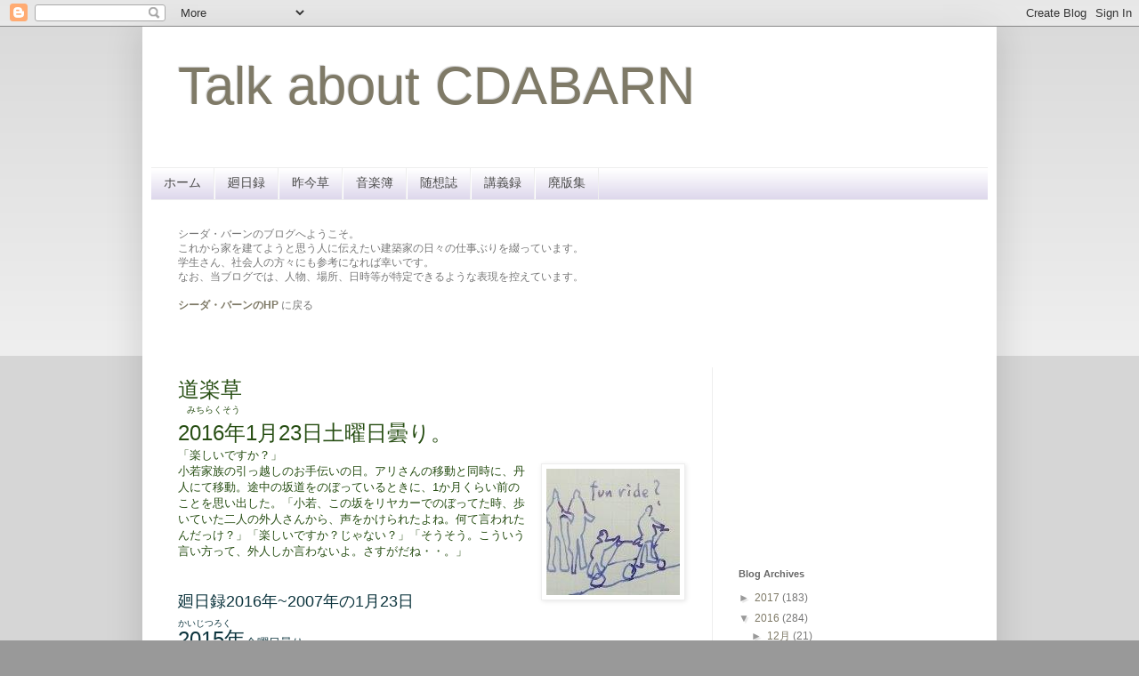

--- FILE ---
content_type: text/html; charset=UTF-8
request_url: https://cdabarn.blogspot.com/2016/02/2016123-1-20152007123-2015-1121.html
body_size: 18835
content:
<!DOCTYPE html>
<html class='v2' dir='ltr' lang='ja'>
<head>
<link href='https://www.blogger.com/static/v1/widgets/335934321-css_bundle_v2.css' rel='stylesheet' type='text/css'/>
<meta content='width=1100' name='viewport'/>
<meta content='text/html; charset=UTF-8' http-equiv='Content-Type'/>
<meta content='blogger' name='generator'/>
<link href='https://cdabarn.blogspot.com/favicon.ico' rel='icon' type='image/x-icon'/>
<link href='http://cdabarn.blogspot.com/2016/02/2016123-1-20152007123-2015-1121.html' rel='canonical'/>
<link rel="alternate" type="application/atom+xml" title="Talk about CDABARN - Atom" href="https://cdabarn.blogspot.com/feeds/posts/default" />
<link rel="alternate" type="application/rss+xml" title="Talk about CDABARN - RSS" href="https://cdabarn.blogspot.com/feeds/posts/default?alt=rss" />
<link rel="service.post" type="application/atom+xml" title="Talk about CDABARN - Atom" href="https://www.blogger.com/feeds/62328475899147157/posts/default" />

<link rel="alternate" type="application/atom+xml" title="Talk about CDABARN - Atom" href="https://cdabarn.blogspot.com/feeds/5172106574191832741/comments/default" />
<!--Can't find substitution for tag [blog.ieCssRetrofitLinks]-->
<link href='https://blogger.googleusercontent.com/img/b/R29vZ2xl/AVvXsEgD5C2cA0oFrQmLtdPYb4vT5y_i7jidYvhkiQ5jb5dCmat5QQiMaDOKW5_T1Xt0d3_MNtSGmsf7UFH83VNt8uo0YSwd_MyhKPz6bib1pQW_mfneugr0rz0skKgBbijzswkxEQ7wdTGXtg/s1600/P2030025+%2528150x142%2529.jpg' rel='image_src'/>
<meta content='http://cdabarn.blogspot.com/2016/02/2016123-1-20152007123-2015-1121.html' property='og:url'/>
<meta content='Talk about CDABARN' property='og:title'/>
<meta content='道楽草   　みちらくそう  2016年 1月23日 土曜日曇り 。  「楽しいですか？ 」  小若家族の引っ越しのお手伝いの日。アリさんの移動と同時に、丹人にて移動。途中の坂道をのぼっているときに、1か月くらい前のことを思い出した。「小若、この坂をリヤカーでのぼってた時、歩いて...' property='og:description'/>
<meta content='https://blogger.googleusercontent.com/img/b/R29vZ2xl/AVvXsEgD5C2cA0oFrQmLtdPYb4vT5y_i7jidYvhkiQ5jb5dCmat5QQiMaDOKW5_T1Xt0d3_MNtSGmsf7UFH83VNt8uo0YSwd_MyhKPz6bib1pQW_mfneugr0rz0skKgBbijzswkxEQ7wdTGXtg/w1200-h630-p-k-no-nu/P2030025+%2528150x142%2529.jpg' property='og:image'/>
<title>Talk about CDABARN</title>
<style id='page-skin-1' type='text/css'><!--
/*
-----------------------------------------------
Blogger Template Style
Name:     Simple
Designer: Blogger
URL:      www.blogger.com
----------------------------------------------- */
/* Content
----------------------------------------------- */
body {
font: normal normal 12px Arial, Tahoma, Helvetica, FreeSans, sans-serif;
color: #777777;
background: #999999 none repeat scroll top left;
padding: 0 40px 40px 40px;
}
html body .region-inner {
min-width: 0;
max-width: 100%;
width: auto;
}
h2 {
font-size: 22px;
}
a:link {
text-decoration:none;
color: #7f7a67;
}
a:visited {
text-decoration:none;
color: #7f7a67;
}
a:hover {
text-decoration:underline;
color: #7f7a67;
}
.body-fauxcolumn-outer .fauxcolumn-inner {
background: transparent url(https://resources.blogblog.com/blogblog/data/1kt/simple/body_gradient_tile_light.png) repeat scroll top left;
_background-image: none;
}
.body-fauxcolumn-outer .cap-top {
position: absolute;
z-index: 1;
height: 400px;
width: 100%;
}
.body-fauxcolumn-outer .cap-top .cap-left {
width: 100%;
background: transparent url(https://resources.blogblog.com/blogblog/data/1kt/simple/gradients_light.png) repeat-x scroll top left;
_background-image: none;
}
.content-outer {
-moz-box-shadow: 0 0 40px rgba(0, 0, 0, .15);
-webkit-box-shadow: 0 0 5px rgba(0, 0, 0, .15);
-goog-ms-box-shadow: 0 0 10px #333333;
box-shadow: 0 0 40px rgba(0, 0, 0, .15);
margin-bottom: 1px;
}
.content-inner {
padding: 10px 10px;
}
.content-inner {
background-color: #ffffff;
}
/* Header
----------------------------------------------- */
.header-outer {
background: transparent none repeat-x scroll 0 -400px;
_background-image: none;
}
.Header h1 {
font: normal normal 60px Arial, Tahoma, Helvetica, FreeSans, sans-serif;
color: #7f7a67;
text-shadow: -1px -1px 1px rgba(0, 0, 0, .2);
}
.Header h1 a {
color: #7f7a67;
}
.Header .description {
font-size: 140%;
color: #777777;
}
.header-inner .Header .titlewrapper {
padding: 22px 30px;
}
.header-inner .Header .descriptionwrapper {
padding: 0 30px;
}
/* Tabs
----------------------------------------------- */
.tabs-inner .section:first-child {
border-top: 1px solid #eeeeee;
}
.tabs-inner .section:first-child ul {
margin-top: -1px;
border-top: 1px solid #eeeeee;
border-left: 0 solid #eeeeee;
border-right: 0 solid #eeeeee;
}
.tabs-inner .widget ul {
background: #d9d2e9 url(https://resources.blogblog.com/blogblog/data/1kt/simple/gradients_light.png) repeat-x scroll 0 -800px;
_background-image: none;
border-bottom: 1px solid #eeeeee;
margin-top: 0;
margin-left: -30px;
margin-right: -30px;
}
.tabs-inner .widget li a {
display: inline-block;
padding: .6em 1em;
font: normal normal 14px Arial, Tahoma, Helvetica, FreeSans, sans-serif;
color: #4c4c4c;
border-left: 1px solid #ffffff;
border-right: 1px solid #eeeeee;
}
.tabs-inner .widget li:first-child a {
border-left: none;
}
.tabs-inner .widget li.selected a, .tabs-inner .widget li a:hover {
color: #000000;
background-color: #ece8f6;
text-decoration: none;
}
/* Columns
----------------------------------------------- */
.main-outer {
border-top: 0 solid #eeeeee;
}
.fauxcolumn-left-outer .fauxcolumn-inner {
border-right: 1px solid #eeeeee;
}
.fauxcolumn-right-outer .fauxcolumn-inner {
border-left: 1px solid #eeeeee;
}
/* Headings
----------------------------------------------- */
div.widget > h2,
div.widget h2.title {
margin: 0 0 1em 0;
font: normal bold 11px Arial, Tahoma, Helvetica, FreeSans, sans-serif;
color: #666666;
}
/* Widgets
----------------------------------------------- */
.widget .zippy {
color: #999999;
text-shadow: 2px 2px 1px rgba(0, 0, 0, .1);
}
.widget .popular-posts ul {
list-style: none;
}
/* Posts
----------------------------------------------- */
h2.date-header {
font: normal bold 11px Arial, Tahoma, Helvetica, FreeSans, sans-serif;
}
.date-header span {
background-color: transparent;
color: #777777;
padding: inherit;
letter-spacing: inherit;
margin: inherit;
}
.main-inner {
padding-top: 30px;
padding-bottom: 30px;
}
.main-inner .column-center-inner {
padding: 0 15px;
}
.main-inner .column-center-inner .section {
margin: 0 15px;
}
.post {
margin: 0 0 25px 0;
}
h3.post-title, .comments h4 {
font: normal normal 22px Arial, Tahoma, Helvetica, FreeSans, sans-serif;
margin: .75em 0 0;
}
.post-body {
font-size: 110%;
line-height: 1.4;
position: relative;
}
.post-body img, .post-body .tr-caption-container, .Profile img, .Image img,
.BlogList .item-thumbnail img {
padding: 2px;
background: #ffffff;
border: 1px solid #eeeeee;
-moz-box-shadow: 1px 1px 5px rgba(0, 0, 0, .1);
-webkit-box-shadow: 1px 1px 5px rgba(0, 0, 0, .1);
box-shadow: 1px 1px 5px rgba(0, 0, 0, .1);
}
.post-body img, .post-body .tr-caption-container {
padding: 5px;
}
.post-body .tr-caption-container {
color: #777777;
}
.post-body .tr-caption-container img {
padding: 0;
background: transparent;
border: none;
-moz-box-shadow: 0 0 0 rgba(0, 0, 0, .1);
-webkit-box-shadow: 0 0 0 rgba(0, 0, 0, .1);
box-shadow: 0 0 0 rgba(0, 0, 0, .1);
}
.post-header {
margin: 0 0 1.5em;
line-height: 1.6;
font-size: 90%;
}
.post-footer {
margin: 20px -2px 0;
padding: 5px 10px;
color: #666666;
background-color: #f9f9f9;
border-bottom: 1px solid #eeeeee;
line-height: 1.6;
font-size: 90%;
}
#comments .comment-author {
padding-top: 1.5em;
border-top: 1px solid #eeeeee;
background-position: 0 1.5em;
}
#comments .comment-author:first-child {
padding-top: 0;
border-top: none;
}
.avatar-image-container {
margin: .2em 0 0;
}
#comments .avatar-image-container img {
border: 1px solid #eeeeee;
}
/* Comments
----------------------------------------------- */
.comments .comments-content .icon.blog-author {
background-repeat: no-repeat;
background-image: url([data-uri]);
}
.comments .comments-content .loadmore a {
border-top: 1px solid #999999;
border-bottom: 1px solid #999999;
}
.comments .comment-thread.inline-thread {
background-color: #f9f9f9;
}
.comments .continue {
border-top: 2px solid #999999;
}
/* Accents
---------------------------------------------- */
.section-columns td.columns-cell {
border-left: 1px solid #eeeeee;
}
.blog-pager {
background: transparent none no-repeat scroll top center;
}
.blog-pager-older-link, .home-link,
.blog-pager-newer-link {
background-color: #ffffff;
padding: 5px;
}
.footer-outer {
border-top: 0 dashed #bbbbbb;
}
/* Mobile
----------------------------------------------- */
body.mobile  {
background-size: auto;
}
.mobile .body-fauxcolumn-outer {
background: transparent none repeat scroll top left;
}
.mobile .body-fauxcolumn-outer .cap-top {
background-size: 100% auto;
}
.mobile .content-outer {
-webkit-box-shadow: 0 0 3px rgba(0, 0, 0, .15);
box-shadow: 0 0 3px rgba(0, 0, 0, .15);
}
.mobile .tabs-inner .widget ul {
margin-left: 0;
margin-right: 0;
}
.mobile .post {
margin: 0;
}
.mobile .main-inner .column-center-inner .section {
margin: 0;
}
.mobile .date-header span {
padding: 0.1em 10px;
margin: 0 -10px;
}
.mobile h3.post-title {
margin: 0;
}
.mobile .blog-pager {
background: transparent none no-repeat scroll top center;
}
.mobile .footer-outer {
border-top: none;
}
.mobile .main-inner, .mobile .footer-inner {
background-color: #ffffff;
}
.mobile-index-contents {
color: #777777;
}
.mobile-link-button {
background-color: #7f7a67;
}
.mobile-link-button a:link, .mobile-link-button a:visited {
color: #ffffff;
}
.mobile .tabs-inner .section:first-child {
border-top: none;
}
.mobile .tabs-inner .PageList .widget-content {
background-color: #ece8f6;
color: #000000;
border-top: 1px solid #eeeeee;
border-bottom: 1px solid #eeeeee;
}
.mobile .tabs-inner .PageList .widget-content .pagelist-arrow {
border-left: 1px solid #eeeeee;
}

--></style>
<style id='template-skin-1' type='text/css'><!--
body {
min-width: 960px;
}
.content-outer, .content-fauxcolumn-outer, .region-inner {
min-width: 960px;
max-width: 960px;
_width: 960px;
}
.main-inner .columns {
padding-left: 0;
padding-right: 310px;
}
.main-inner .fauxcolumn-center-outer {
left: 0;
right: 310px;
/* IE6 does not respect left and right together */
_width: expression(this.parentNode.offsetWidth -
parseInt("0") -
parseInt("310px") + 'px');
}
.main-inner .fauxcolumn-left-outer {
width: 0;
}
.main-inner .fauxcolumn-right-outer {
width: 310px;
}
.main-inner .column-left-outer {
width: 0;
right: 100%;
margin-left: -0;
}
.main-inner .column-right-outer {
width: 310px;
margin-right: -310px;
}
#layout {
min-width: 0;
}
#layout .content-outer {
min-width: 0;
width: 800px;
}
#layout .region-inner {
min-width: 0;
width: auto;
}
body#layout div.add_widget {
padding: 8px;
}
body#layout div.add_widget a {
margin-left: 32px;
}
--></style>
<link href='https://www.blogger.com/dyn-css/authorization.css?targetBlogID=62328475899147157&amp;zx=f8736f05-d214-4608-b4db-b93160e88212' media='none' onload='if(media!=&#39;all&#39;)media=&#39;all&#39;' rel='stylesheet'/><noscript><link href='https://www.blogger.com/dyn-css/authorization.css?targetBlogID=62328475899147157&amp;zx=f8736f05-d214-4608-b4db-b93160e88212' rel='stylesheet'/></noscript>
<meta name='google-adsense-platform-account' content='ca-host-pub-1556223355139109'/>
<meta name='google-adsense-platform-domain' content='blogspot.com'/>

</head>
<body class='loading variant-pale'>
<div class='navbar section' id='navbar' name='Navbar'><div class='widget Navbar' data-version='1' id='Navbar1'><script type="text/javascript">
    function setAttributeOnload(object, attribute, val) {
      if(window.addEventListener) {
        window.addEventListener('load',
          function(){ object[attribute] = val; }, false);
      } else {
        window.attachEvent('onload', function(){ object[attribute] = val; });
      }
    }
  </script>
<div id="navbar-iframe-container"></div>
<script type="text/javascript" src="https://apis.google.com/js/platform.js"></script>
<script type="text/javascript">
      gapi.load("gapi.iframes:gapi.iframes.style.bubble", function() {
        if (gapi.iframes && gapi.iframes.getContext) {
          gapi.iframes.getContext().openChild({
              url: 'https://www.blogger.com/navbar/62328475899147157?po\x3d5172106574191832741\x26origin\x3dhttps://cdabarn.blogspot.com',
              where: document.getElementById("navbar-iframe-container"),
              id: "navbar-iframe"
          });
        }
      });
    </script><script type="text/javascript">
(function() {
var script = document.createElement('script');
script.type = 'text/javascript';
script.src = '//pagead2.googlesyndication.com/pagead/js/google_top_exp.js';
var head = document.getElementsByTagName('head')[0];
if (head) {
head.appendChild(script);
}})();
</script>
</div></div>
<div class='body-fauxcolumns'>
<div class='fauxcolumn-outer body-fauxcolumn-outer'>
<div class='cap-top'>
<div class='cap-left'></div>
<div class='cap-right'></div>
</div>
<div class='fauxborder-left'>
<div class='fauxborder-right'></div>
<div class='fauxcolumn-inner'>
</div>
</div>
<div class='cap-bottom'>
<div class='cap-left'></div>
<div class='cap-right'></div>
</div>
</div>
</div>
<div class='content'>
<div class='content-fauxcolumns'>
<div class='fauxcolumn-outer content-fauxcolumn-outer'>
<div class='cap-top'>
<div class='cap-left'></div>
<div class='cap-right'></div>
</div>
<div class='fauxborder-left'>
<div class='fauxborder-right'></div>
<div class='fauxcolumn-inner'>
</div>
</div>
<div class='cap-bottom'>
<div class='cap-left'></div>
<div class='cap-right'></div>
</div>
</div>
</div>
<div class='content-outer'>
<div class='content-cap-top cap-top'>
<div class='cap-left'></div>
<div class='cap-right'></div>
</div>
<div class='fauxborder-left content-fauxborder-left'>
<div class='fauxborder-right content-fauxborder-right'></div>
<div class='content-inner'>
<header>
<div class='header-outer'>
<div class='header-cap-top cap-top'>
<div class='cap-left'></div>
<div class='cap-right'></div>
</div>
<div class='fauxborder-left header-fauxborder-left'>
<div class='fauxborder-right header-fauxborder-right'></div>
<div class='region-inner header-inner'>
<div class='header section' id='header' name='ヘッダー'><div class='widget Header' data-version='1' id='Header1'>
<div id='header-inner'>
<div class='titlewrapper'>
<h1 class='title'>
<a href='https://cdabarn.blogspot.com/'>
Talk about CDABARN
</a>
</h1>
</div>
<div class='descriptionwrapper'>
<p class='description'><span>
</span></p>
</div>
</div>
</div></div>
</div>
</div>
<div class='header-cap-bottom cap-bottom'>
<div class='cap-left'></div>
<div class='cap-right'></div>
</div>
</div>
</header>
<div class='tabs-outer'>
<div class='tabs-cap-top cap-top'>
<div class='cap-left'></div>
<div class='cap-right'></div>
</div>
<div class='fauxborder-left tabs-fauxborder-left'>
<div class='fauxborder-right tabs-fauxborder-right'></div>
<div class='region-inner tabs-inner'>
<div class='tabs section' id='crosscol' name='Cross-Column'><div class='widget PageList' data-version='1' id='PageList1'>
<div class='widget-content'>
<ul>
<li>
<a href='https://cdabarn.blogspot.com/'>ホーム</a>
</li>
<li>
<a href='https://cdabarn.blogspot.com/p/blog-page_20.html'>廻日録</a>
</li>
<li>
<a href='https://cdabarn.blogspot.com/p/blog-page_3.html'>昨今草</a>
</li>
<li>
<a href='https://cdabarn.blogspot.com/p/blog-page_10.html'>音楽簿</a>
</li>
<li>
<a href='https://cdabarn.blogspot.com/p/blog-page_22.html'>随想誌</a>
</li>
<li>
<a href='https://cdabarn.blogspot.com/p/blog-page_29.html'>講義録</a>
</li>
<li>
<a href='https://cdabarn.blogspot.com/p/blog-page_2213.html'>廃版集</a>
</li>
</ul>
<div class='clear'></div>
</div>
</div></div>
<div class='tabs section' id='crosscol-overflow' name='Cross-Column 2'><div class='widget Text' data-version='1' id='Text1'>
<div class='widget-content'>
<blockquote style="font-weight: normal;"> </blockquote>シーダ&#12539;バーンのブログへようこそ&#12290;<br/>これから家を建てようと思う人に伝えたい建築家の日々の仕事ぶりを綴っています&#12290;<br/>学生さん&#12289;社会人の方々にも参考になれば幸いです&#12290;<br/><span  =""="" style="font-size:100%;">なお&#12289;当ブログでは&#12289;人物&#12289;場所&#12289;日時等が特定できるような表現を控えています&#12290;<br/></span><br/><div style="font-weight: normal;"> </div><div style="font-weight: normal;"><a href="http://cdabarn.com/"><strong>シーダ&#12539;バーンのHP</strong></a> に戻る </div><div style="font-weight: normal;"></div><br/><br/>
</div>
<div class='clear'></div>
</div></div>
</div>
</div>
<div class='tabs-cap-bottom cap-bottom'>
<div class='cap-left'></div>
<div class='cap-right'></div>
</div>
</div>
<div class='main-outer'>
<div class='main-cap-top cap-top'>
<div class='cap-left'></div>
<div class='cap-right'></div>
</div>
<div class='fauxborder-left main-fauxborder-left'>
<div class='fauxborder-right main-fauxborder-right'></div>
<div class='region-inner main-inner'>
<div class='columns fauxcolumns'>
<div class='fauxcolumn-outer fauxcolumn-center-outer'>
<div class='cap-top'>
<div class='cap-left'></div>
<div class='cap-right'></div>
</div>
<div class='fauxborder-left'>
<div class='fauxborder-right'></div>
<div class='fauxcolumn-inner'>
</div>
</div>
<div class='cap-bottom'>
<div class='cap-left'></div>
<div class='cap-right'></div>
</div>
</div>
<div class='fauxcolumn-outer fauxcolumn-left-outer'>
<div class='cap-top'>
<div class='cap-left'></div>
<div class='cap-right'></div>
</div>
<div class='fauxborder-left'>
<div class='fauxborder-right'></div>
<div class='fauxcolumn-inner'>
</div>
</div>
<div class='cap-bottom'>
<div class='cap-left'></div>
<div class='cap-right'></div>
</div>
</div>
<div class='fauxcolumn-outer fauxcolumn-right-outer'>
<div class='cap-top'>
<div class='cap-left'></div>
<div class='cap-right'></div>
</div>
<div class='fauxborder-left'>
<div class='fauxborder-right'></div>
<div class='fauxcolumn-inner'>
</div>
</div>
<div class='cap-bottom'>
<div class='cap-left'></div>
<div class='cap-right'></div>
</div>
</div>
<!-- corrects IE6 width calculation -->
<div class='columns-inner'>
<div class='column-center-outer'>
<div class='column-center-inner'>
<div class='main section' id='main' name='メイン'><div class='widget Blog' data-version='1' id='Blog1'>
<div class='blog-posts hfeed'>

          <div class="date-outer">
        

          <div class="date-posts">
        
<div class='post-outer'>
<div class='post hentry uncustomized-post-template' itemprop='blogPost' itemscope='itemscope' itemtype='http://schema.org/BlogPosting'>
<meta content='https://blogger.googleusercontent.com/img/b/R29vZ2xl/AVvXsEgD5C2cA0oFrQmLtdPYb4vT5y_i7jidYvhkiQ5jb5dCmat5QQiMaDOKW5_T1Xt0d3_MNtSGmsf7UFH83VNt8uo0YSwd_MyhKPz6bib1pQW_mfneugr0rz0skKgBbijzswkxEQ7wdTGXtg/s1600/P2030025+%2528150x142%2529.jpg' itemprop='image_url'/>
<meta content='62328475899147157' itemprop='blogId'/>
<meta content='5172106574191832741' itemprop='postId'/>
<a name='5172106574191832741'></a>
<div class='post-header'>
<div class='post-header-line-1'></div>
</div>
<div class='post-body entry-content' id='post-body-5172106574191832741' itemprop='description articleBody'>
<span style="background-color: white; color: #274e13; font-family: &quot;arial&quot;; font-size: x-large; line-height: 18.48px;">道楽草</span><br />
<div>
<span style="background-color: white; color: #274e13; font-family: &quot;arial&quot;;"><span style="line-height: 18.48px;"><span style="font-size: x-small;">&#12288;みちらくそう</span></span></span><br />
<span style="background-color: white; color: #274e13; font-family: &quot;arial&quot;; font-size: x-large;"><span style="line-height: 18.48px;">2016年</span></span><span style="background-color: white; font-family: arial, helvetica, sans-serif;"><span style="color: #274e13; font-size: x-large;">1月23日</span></span><span style="background-color: white; color: #274e13; font-family: &quot;arial&quot;; font-size: x-large; line-height: 18.48px;">土曜日曇り</span><span style="background-color: white; color: #274e13; font-family: &quot;arial&quot;; font-size: x-large; line-height: 18.48px;">&#12290;</span><br />
<span style="font-family: &quot;arial&quot; , &quot;helvetica&quot; , sans-serif;"><span style="color: #274e13; font-family: &quot;arial&quot; , &quot;helvetica&quot; , sans-serif; line-height: 18.48px;">&#12300;楽しいですか&#65311;</span><span style="color: #274e13; font-family: &quot;arial&quot; , &quot;helvetica&quot; , sans-serif; line-height: 18.48px;">&#12301;</span></span><br />
<a href="https://blogger.googleusercontent.com/img/b/R29vZ2xl/AVvXsEgD5C2cA0oFrQmLtdPYb4vT5y_i7jidYvhkiQ5jb5dCmat5QQiMaDOKW5_T1Xt0d3_MNtSGmsf7UFH83VNt8uo0YSwd_MyhKPz6bib1pQW_mfneugr0rz0skKgBbijzswkxEQ7wdTGXtg/s1600/P2030025+%2528150x142%2529.jpg" imageanchor="1" style="clear: right; float: right; margin-bottom: 1em; margin-left: 1em;"><img border="0" src="https://blogger.googleusercontent.com/img/b/R29vZ2xl/AVvXsEgD5C2cA0oFrQmLtdPYb4vT5y_i7jidYvhkiQ5jb5dCmat5QQiMaDOKW5_T1Xt0d3_MNtSGmsf7UFH83VNt8uo0YSwd_MyhKPz6bib1pQW_mfneugr0rz0skKgBbijzswkxEQ7wdTGXtg/s1600/P2030025+%2528150x142%2529.jpg" /></a><span style="color: #274e13; font-family: &quot;arial&quot; , &quot;helvetica&quot; , sans-serif;"><span style="line-height: 18.48px;">小若家族の引っ越しのお手伝いの日&#12290;アリさんの移動と同時に&#12289;丹人にて移動&#12290;途中の坂道をのぼっているときに&#12289;1か月くらい前のことを思い出した&#12290;&#12300;小若&#12289;この坂をリヤカーでのぼってた時&#12289;歩いていた二人の外人さんから&#12289;声をかけられたよね&#12290;何て言われたんだっけ&#65311;&#12301;&#12300;楽しいですか&#65311;じゃない&#65311;&#12301;&#12300;そうそう&#12290;こういう言い方って&#12289;外人しか言わないよ&#12290;さすがだね&#12539;&#12539;&#12290;&#12301;</span></span><br />
<span style="color: #274e13; font-family: &quot;arial&quot; , &quot;helvetica&quot; , sans-serif;"><br /></span></div>
<div>
<span style="background-color: white; color: #0c343d; font-family: &quot;arial&quot; , &quot;helvetica&quot; , sans-serif; font-size: large; line-height: 18.48px;"><br /></span>
<span style="background-color: white; color: #0c343d; font-family: &quot;arial&quot; , &quot;helvetica&quot; , sans-serif; font-size: large; line-height: 18.48px;">廻日録</span><span style="background-color: white; color: #0c343d; font-family: &quot;arial&quot; , &quot;helvetica&quot; , sans-serif; font-size: large; line-height: 18.48px;">2016年~2007年の1月23日</span><span style="background-color: white; color: #0c343d; font-family: &quot;arial&quot; , &quot;helvetica&quot; , sans-serif; font-size: large; line-height: 18.48px;">&#12288;</span><br />
<div style="background-color: white;">
<div style="line-height: 18.48px;">
<div style="line-height: 18.48px;">
<div style="line-height: normal;">
<div style="font-size: 13px; line-height: 18.48px; text-align: right;">
</div>
<div style="line-height: 18.48px;">
<div style="text-align: right;">
</div>
<div style="text-align: right;">
</div>
</div>
</div>
</div>
</div>
</div>
</div>
<span style="font-family: &quot;arial&quot; , &quot;helvetica&quot; , sans-serif;"><span style="background-color: white;"><span style="font-family: &quot;arial&quot;; font-size: small;"><span style="color: #0c343d; font-size: x-large; line-height: 18.48px;"><span style="font-family: &quot;arial&quot; , &quot;helvetica&quot; , sans-serif; font-size: x-small;">かいじつろく</span></span></span></span></span><br />
<span style="font-family: &quot;arial&quot; , &quot;helvetica&quot; , sans-serif;"><span style="background-color: white;"><span style="font-family: &quot;arial&quot;; font-size: small;"><span style="color: #0c343d; font-size: x-large; line-height: 18.48px;">2015年</span></span></span><span style="color: #0c343d;"><span style="line-height: 18.48px;">金曜日曇り</span><span style="line-height: 18.48px;">&#12290;</span></span></span><br />
<span style="color: #0c343d;"><span style="background-color: white; font-family: &quot;arial&quot; , &quot;helvetica&quot; , sans-serif; line-height: 18.48px;"><span style="color: #274e13; line-height: 18.48px;">&#12300;バックテーブルご案内</span><span style="color: #274e13; line-height: 18.48px;">&#12301;</span><br style="color: #777777; line-height: 18.48px;" /><span style="color: #274e13; line-height: 18.48px;"><span style="line-height: 18.48px;">めでたく&#8470;1の&#12300;恋のダウンタウン&#12301;&#12289;いつ聴いても颯爽とする&#12290;すると1週先輩の&#65378;ふられた気持ち&#12301;も&#12289;後塵を拝しながら2位に付けた&#12290;世紀のツーショットでしょう&#12290;ところで&#12289;Ｐｅｔは&#12289;&#12300;愛のシャリオ&#12301;というヒットをヨーロッパ各国で&#8470;1にしたが&#12289;当時何故か日本ではヒットしなかった&#12290;もちろんアメリカでだめだったから&#12290;ところが翌年&#12289;リトル&#12539;ペギー&#12539;マーチが&#12300;アイ&#12539;ウィル&#65381;フォロー&#65381;ヒム&#65379;でカバーすると&#12289;全米&#8470;１&#12289;したがって日本でも大ヒットとなった&#12290;こういうことがあってはたまらない&#12290;情報操作があって&#12289;よい曲を逃してしまう時代だったんですね&#12290;</span></span><span style="color: #274e13; line-height: 18.48px;">詳しくは</span><a href="http://backtable1964.blogspot.jp/" style="color: #7f7a67; line-height: 14.4px; text-decoration: none;">http://backtable1964.blogspot.jp/</a></span></span><br />
<table cellpadding="0" cellspacing="0" class="tr-caption-container" style="float: right; margin-left: 1em; text-align: right;"><tbody>
<tr><td style="text-align: center;"><a href="https://blogger.googleusercontent.com/img/b/R29vZ2xl/AVvXsEgLzj-jbLsa2-UTYlkqrXdZG3Luw4uQd8gwFtX4jHW9CX-h9e6S_QIfrtU4onGWVqfQKj9hKuSRLE7H7uTmQrFUUUYCmUnqxEzkOHylf1wyIsRdRlhXYwekfJxdJ7USvGXsJkonnTQOvA/s1600/P1230937+%2528107x150%2529.jpg" imageanchor="1" style="clear: right; margin-bottom: 1em; margin-left: auto; margin-right: auto;"><span style="font-size: xx-small;"><img border="0" src="https://blogger.googleusercontent.com/img/b/R29vZ2xl/AVvXsEgLzj-jbLsa2-UTYlkqrXdZG3Luw4uQd8gwFtX4jHW9CX-h9e6S_QIfrtU4onGWVqfQKj9hKuSRLE7H7uTmQrFUUUYCmUnqxEzkOHylf1wyIsRdRlhXYwekfJxdJ7USvGXsJkonnTQOvA/s1600/P1230937+%2528107x150%2529.jpg" /></span></a></td></tr>
<tr><td class="tr-caption" style="text-align: center;"><span style="font-size: xx-small;">小屋裏好き</span></td></tr>
</tbody></table>
<span style="color: #0c343d;"><br /></span>
<span style="color: #0c343d;">終日納屋組&#12290;昼前小若と番頭と老舗肉屋&#12290;トンカツとコロッケ&#12290;14ｘ邸へ預けていた自転車を回収&#12289;帰路&#12289;14ｘ様のショップたちより&#12290;食品スーパーPyにて&#12289;あまおう&#12289;ランプステーキ&#12289;ももステーキ&#12289;豚バラ&#12289;シャウエッセン&#12289;ブリ&#12289;ハゲ&#12289;きはだまぐろ&#12289;卵&#12289;メンマ&#12289;きゅうり&#12290;夕刻&#12289;小母出張帰り&#12290;小若は赤ちゃん寝&#12290;バトは13ｘ邸現場&#12290;<br /><br style="background-color: white; color: #777777; font-family: Arial, Tahoma, Helvetica, FreeSans, sans-serif; font-size: 13.2px; line-height: 18.48px;" /><span style="background-color: white;"><span style="line-height: 18.48px;"></span><span style="line-height: 18.48px;"></span></span><span style="font-family: &quot;arial&quot; , &quot;helvetica&quot; , sans-serif;"><span style="background-color: white; line-height: 18.48px;"><span style="font-size: x-large;">2014年</span></span><span style="background-color: white; line-height: 18.48px;">木</span><span style="background-color: white; line-height: 18.48px;">曜日晴れ&#12290;</span></span></span><br />
<div class="MsoNormal" style="background-color: white; line-height: 18.48px;">
<a href="https://blogger.googleusercontent.com/img/b/R29vZ2xl/AVvXsEiXzcLUJghz7-6nCUsYQ84UraBvhyphenhyphenWcsbVt0cqVIAoueoCD7dedNpePsY7gPUpWAP9wadBxcVxk8EbCXhZraciXr-B9P_NqiJ_uKA5-EbXRdtaZRmweV6Bj_8w1y3Gn0un0-ejq467DVQ/s1600/P1280397.jpg" imageanchor="1" style="clear: right; float: right; margin-bottom: 1em; margin-left: 1em;"><img border="0" height="132" src="https://blogger.googleusercontent.com/img/b/R29vZ2xl/AVvXsEiXzcLUJghz7-6nCUsYQ84UraBvhyphenhyphenWcsbVt0cqVIAoueoCD7dedNpePsY7gPUpWAP9wadBxcVxk8EbCXhZraciXr-B9P_NqiJ_uKA5-EbXRdtaZRmweV6Bj_8w1y3Gn0un0-ejq467DVQ/s1600/P1280397.jpg" style="background-attachment: initial; background-clip: initial; background-image: initial; background-origin: initial; background-position: initial; background-repeat: initial; background-size: initial; border: 1px solid rgb(238, 238, 238); box-shadow: rgba(0, 0, 0, 0.0980392) 1px 1px 5px; padding: 5px; position: relative;" width="200" /></a><span style="color: #274e13; font-family: &quot;arial&quot; , &quot;helvetica&quot; , sans-serif;"><span style="line-height: 18.48px;">寒さ厳しい季節柄&#12289;レッグ&#12539;ウォーマーなるものを100均&#65288;小若がレモン屋さんと呼んでいる店で&#65289;買って&#12289;身につけてみた&#12290;先日来&#12289;坂上がり階段上がりがハードでふくらはぎが気に触っていた&#12290;筋肉の疲労だろうが故障一歩手前の予感で&#12289;これをエドウィン&#12539;ジーパンの麻混&#65288;夏物&#65289;の上から着用&#12290;何と暖かさが違う&#12290;もちろん汗かきも発散&#12290;何日かして筋肉疲労も収まった&#12290;以来&#12289;このファッションがマイブームとなって街を闊歩している&#12290;</span></span></div>
<span style="color: #0c343d; font-family: &quot;arial&quot; , &quot;helvetica&quot; , sans-serif;"><br style="background-color: white; line-height: 18.48px;" /></span>
<br />
<div class="MsoNormal" style="background-color: white; line-height: 18.48px;">
<a href="https://blogger.googleusercontent.com/img/b/R29vZ2xl/AVvXsEip9mu27Mm2tI9p6y1DqwrSC7Y7J2L7wTJ3wNfU-zFxeOitT5eKhC8tH3grfvQv8YF12OflFzBABHoFgvJKWQlNoM3VM7qv737j-Zf61MjuOAMH5tEhpocE8ljCHR3XG-v8f1C7s4UGzA/s1600/P1280402.jpg" imageanchor="1" style="clear: right; float: right; margin-bottom: 1em; margin-left: 1em;"><img border="0" height="131" src="https://blogger.googleusercontent.com/img/b/R29vZ2xl/AVvXsEip9mu27Mm2tI9p6y1DqwrSC7Y7J2L7wTJ3wNfU-zFxeOitT5eKhC8tH3grfvQv8YF12OflFzBABHoFgvJKWQlNoM3VM7qv737j-Zf61MjuOAMH5tEhpocE8ljCHR3XG-v8f1C7s4UGzA/s1600/P1280402.jpg" style="background-attachment: initial; background-clip: initial; background-image: initial; background-origin: initial; background-position: initial; background-repeat: initial; background-size: initial; border: 1px solid rgb(238, 238, 238); box-shadow: rgba(0, 0, 0, 0.0980392) 1px 1px 5px; padding: 5px; position: relative;" width="200" /></a><span style="color: #0c343d; font-family: &quot;arial&quot; , &quot;helvetica&quot; , sans-serif;"><span lang="EN-US">14</span>ｘ邸の模型に取り掛かる&#12290;久しぶりの製作で&#12289;カッター台&#12289;金定規&#12289;虫ピン&#12289;セロテープ&#12289;カッター&#12289;段ボールなど準備&#12290;<span lang="EN-US">10</span>時過ぎ駅前スーパーＣｐ&#65292;メイタカレオ&#12289;あさり&#12289;本鯛&#12289;ぶりアラ&#12289;くろだいお造り&#12289;塩数の子半額&#12290;輸入食品屋Ｅｃで&#12289;紅茶とトマトピューレ&#12290;老舗肉屋Ｔｚ&#12289;牛ステーキカット&#12289;<span lang="EN-US">200</span>&#12290;午後<span lang="EN-US">100</span>均Ｄｓで貼って剥がせるのり&#12290;午後&#12289;模型に手間取るが夕方ほぼ完成&#12290;写真を撮って&#12289;即図面スケッチ&#12290;試算表作成&#12290;夕刻<span lang="EN-US">19</span>時番頭と温水プール&#12289;丹人&#12290;<span lang="EN-US">20</span>時帰路&#12290;</span></div>
<span style="color: #0c343d; font-family: &quot;arial&quot; , &quot;helvetica&quot; , sans-serif;"><span style="background-color: white; line-height: 18.48px;"></span><br style="background-color: white; line-height: 18.48px;" /><a href="https://www.blogger.com/null" name="more" style="background-color: white; line-height: 18.48px;"></a><span style="background-color: white; line-height: 18.48px;"><span style="font-size: x-large;"></span></span></span>
<br />
<a name="more"></a><span style="color: #0c343d; font-family: &quot;arial&quot; , &quot;helvetica&quot; , sans-serif;"><span style="background-color: white; line-height: 18.48px;"><span style="font-size: x-large;">2013年</span></span><span style="background-color: white; line-height: 18.48px;">水曜日晴れ後曇り&#12290;</span></span><br />
<table cellpadding="0" cellspacing="0" class="tr-caption-container" style="background: rgb(255, 255, 255); border: 1px solid rgb(238, 238, 238); box-shadow: rgba(0, 0, 0, 0.0980392) 1px 1px 5px; float: right; line-height: 18.48px; margin-left: 1em; padding: 5px; position: relative; text-align: right;"><tbody>
<tr><td style="text-align: center;"><a href="https://blogger.googleusercontent.com/img/b/R29vZ2xl/AVvXsEj37xV17zy7Cz8LvNW-8t0p_31aQ614thAplMxRdZ4PPPfiiLnQhSW9YmEB8rQ5j1oQN87kkeC3hQ7WW-alg0hyaTbqgO1ztCRX89mf8KE2hhCGYubSNeaGk76hsk8aKDXWgjxUOBaQbg/s1600/130123%E9%A3%9F%E6%9D%90%E3%81%AE%E6%BF%80%E5%A4%89.JPG" imageanchor="1" style="clear: right; margin-bottom: 1em; margin-left: auto; margin-right: auto; text-decoration: none;"><span style="color: #0c343d; font-family: &quot;arial&quot; , &quot;helvetica&quot; , sans-serif; font-size: xx-small;"><img border="0" height="131" src="https://blogger.googleusercontent.com/img/b/R29vZ2xl/AVvXsEj37xV17zy7Cz8LvNW-8t0p_31aQ614thAplMxRdZ4PPPfiiLnQhSW9YmEB8rQ5j1oQN87kkeC3hQ7WW-alg0hyaTbqgO1ztCRX89mf8KE2hhCGYubSNeaGk76hsk8aKDXWgjxUOBaQbg/s200/130123%E9%A3%9F%E6%9D%90%E3%81%AE%E6%BF%80%E5%A4%89.JPG" style="background: transparent; border: none; box-shadow: rgba(0, 0, 0, 0.0980392) 0px 0px 0px; padding: 0px; position: relative;" width="200" /></span></a></td></tr>
<tr><td class="tr-caption" style="text-align: center;"><span style="color: #0c343d; font-family: &quot;arial&quot; , &quot;helvetica&quot; , sans-serif; font-size: xx-small;">食材の激変</span></td></tr>
</tbody></table>
<span style="color: #0c343d; font-family: &quot;arial&quot; , &quot;helvetica&quot; , sans-serif;"><span style="background-color: white; line-height: 18.48px;"></span><span style="background-color: white; line-height: 18.48px;">7時15分血糖値&#12289;&#12290;体重&#12289;体脂肪&#12289;内臓脂肪異常なし&#12290;</span><span style="background-color: white; line-height: 18.48px;">10時までお客さん見学用に薪煙突そうじ&#12289;風呂そうじ等&#12290;昨日中に照明シェードは済み&#12290;10時13y様ご夫妻お子様&#12290;12y邸近くの方&#12290;11時半ご退所&#12290;早い昼食昼寝&#12290;13時半まで&#12290;14時13x様ご夫妻&#12290;敷地のことなどとご見学&#12290;奥様は雨戸の節穴が好きと仰ったことが印象深い&#12290;15時半ご退所&#12290;小若熱出して急遽お迎え&#12290;</span><br style="background-color: white; line-height: 18.48px;" /><a href="https://www.blogger.com/null" name="more" style="background-color: white; line-height: 18.48px; text-decoration: none;"></a><span style="background-color: white; line-height: 18.48px;"><br /></span><span style="background-color: white; line-height: 18.48px;"><br /></span><span style="background-color: white; line-height: 18.48px;"><span style="font-size: x-large;">2012年</span></span><span style="background-color: white; line-height: 18.48px;">月曜日晴れ&#12290;</span><br style="background-color: white; line-height: 18.48px;" /><a href="https://blogger.googleusercontent.com/img/b/R29vZ2xl/AVvXsEhfJKLtchWoAUNX7a5f-k6z_p3yWyo87YXYOKRt5hWUeMjlY1wONDglROZgCAARExqaJBv5mHb59d__PYoFui6cxAwFrLO5rTT0ACZ8GGsJmMOUy800COLqRhYBSQVBcnalskEbSX_L5xU/s1600/120123%E8%96%AA%E5%89%B2%E3%82%8A.JPG" imageanchor="1" style="background-color: white; clear: right; float: right; line-height: 18.48px; margin-bottom: 1em; margin-left: 1em; text-decoration: none;"><img border="0" height="200" src="https://blogger.googleusercontent.com/img/b/R29vZ2xl/AVvXsEhfJKLtchWoAUNX7a5f-k6z_p3yWyo87YXYOKRt5hWUeMjlY1wONDglROZgCAARExqaJBv5mHb59d__PYoFui6cxAwFrLO5rTT0ACZ8GGsJmMOUy800COLqRhYBSQVBcnalskEbSX_L5xU/s200/120123%E8%96%AA%E5%89%B2%E3%82%8A.JPG" style="background-attachment: initial; background-clip: initial; background-image: initial; background-origin: initial; background-position: initial; background-repeat: initial; background-size: initial; border: 1px solid rgb(238, 238, 238); box-shadow: rgba(0, 0, 0, 0.0980392) 1px 1px 5px; padding: 5px; position: relative;" width="133" /></a><span style="background-color: white; line-height: 18.48px;">今日は現場お休みで&#12289;朝から少々のんびり&#12290;薪割りは背割りの入った材を解体&#12290;芯までの背割りと自然の割れを見比べる&#12290;それだけのことだが&#12289;特に感慨はない&#12290;レシートの整理など&#12290;番頭と食料品買い物&#12289;昼食&#12289;昼寝&#12290;一転して午後の部は11ｙ邸の照明器具の最終確認&#12290;11ｙ様趣向のレトロスイッチの数を確認するにあたって&#12289;全部の電灯コンセントを頭に入れる&#12290;通常この作業は上棟直後だが&#12289;11ｙ様は何でも早い確認が必要&#12290;規模が大きいだけに&#12289;夕方までかかる&#12290;修正スケッチをバトに送り図面訂正&#12290;引き続き12x邸の電灯コンセントと給排水図の最終確認も一気に終えて&#12289;マナに図面訂正&#12290;夕刻疲れ果て早めの就寝&#12290;</span></span><br />
<div style="background-color: white; line-height: 18.48px;">
<span style="color: #0c343d; font-family: &quot;arial&quot; , &quot;helvetica&quot; , sans-serif;"><br /></span></div>
<span style="color: #0c343d; font-family: &quot;arial&quot; , &quot;helvetica&quot; , sans-serif;"></span><br />
<div style="background-color: white; line-height: 18.48px;">
<span style="color: #0c343d; font-family: &quot;arial&quot; , &quot;helvetica&quot; , sans-serif;"><span style="line-height: 18.48px;"><span style="font-size: x-large;">2011年</span></span><span style="line-height: 18.48px;">日曜日</span><br /><br /><br /><span style="line-height: 18.48px;"><span style="font-size: x-large;">2010年</span></span><span style="line-height: 18.48px;">土曜日</span><br /><br /><br /><span style="line-height: 18.48px;"><span style="font-size: x-large;">2009年</span></span><span style="line-height: 18.48px;">金曜日&#12290;曇り時々晴</span></span><br />
<table cellpadding="0" cellspacing="0" class="tr-caption-container" style="background-attachment: initial; background-clip: initial; background-image: initial; background-origin: initial; background-position: initial; background-repeat: initial; background-size: initial; border-image-outset: initial; border-image-repeat: initial; border-image-slice: initial; border-image-source: initial; border-image-width: initial; border: 1px solid rgb(238, 238, 238); box-shadow: rgba(0, 0, 0, 0.0980392) 1px 1px 5px; float: right; margin-left: 1em; padding: 5px; position: relative; text-align: right;"><tbody>
<tr><td style="text-align: center;"><a href="https://blogger.googleusercontent.com/img/b/R29vZ2xl/AVvXsEjc1QbpwCG0-n6sYyzVU5ADbKsFEACrecO6ZyFsh0LzXjB-WB87tjA7_9njzWckN65jDKzUSlvdJAbLoRRD5LM6CYkcFoVLJ0aqN-4Mj88xPIn_GTXopFdl7LRzmvW9BiIEQ02AsThyphenhyphenAG0/s1600/090123+08ey%E9%82%B8%E4%BB%98%E8%BF%91%E3%81%AE%E3%81%8A%E5%AE%85.JPG" imageanchor="1" style="clear: right; margin-bottom: 1em; margin-left: auto; margin-right: auto; text-decoration: none;"><span style="color: #0c343d; font-family: &quot;arial&quot; , &quot;helvetica&quot; , sans-serif; font-size: xx-small;"><img border="0" height="112" src="https://blogger.googleusercontent.com/img/b/R29vZ2xl/AVvXsEjc1QbpwCG0-n6sYyzVU5ADbKsFEACrecO6ZyFsh0LzXjB-WB87tjA7_9njzWckN65jDKzUSlvdJAbLoRRD5LM6CYkcFoVLJ0aqN-4Mj88xPIn_GTXopFdl7LRzmvW9BiIEQ02AsThyphenhyphenAG0/s200/090123+08ey%E9%82%B8%E4%BB%98%E8%BF%91%E3%81%AE%E3%81%8A%E5%AE%85.JPG" style="background: transparent; border: none; box-shadow: rgba(0, 0, 0, 0.0980392) 0px 0px 0px; padding: 0px; position: relative;" width="200" /></span></a></td></tr>
<tr><td class="tr-caption" style="text-align: center;"><span style="color: #0c343d; font-family: &quot;arial&quot; , &quot;helvetica&quot; , sans-serif; font-size: xx-small;">08ey邸付近のお宅</span></td></tr>
</tbody></table>
<span style="color: #0c343d; font-family: &quot;arial&quot; , &quot;helvetica&quot; , sans-serif;">&#12288;古アルト&#12288;10時08ey邸着&#12290;タケちゃん大工2人&#12288;庇&#12289;正面下屋&#12288;今日明日ユウくん休み&#12290;クム大工&#12288;金物&#12290;&#12288;セバ電業3人&#12288;デニ瓦3人&#12290;&#12288;&#12288;ダイソー&#12288;カップ1000&#13252;桐油計量&#12288;カップ500&#13252;べんがら調合用&#12288;じょうご&#12288;ほうき&#12288;プリンタ用紙&#12290;不足は桐油小分け用ペットボトル&#12288;布切れ&#65288;うえす&#65289;&#12290; 16時帰路電車&#12290;</span><br />
<div class="separator" style="clear: both; color: #777777; font-family: Arial, Tahoma, Helvetica, FreeSans, sans-serif; font-size: 13px; text-align: center;">
<a href="https://blogger.googleusercontent.com/img/b/R29vZ2xl/AVvXsEhvSP4uUDkTXQ9bamaBkwkR0s7tu8s-ZtWcYdGTMhnOCsh3hBRIMF8OEyi48ohFyD5GYWKxF-r_xRl4EDHn-Sx9kLQ0LmFPrp6p_rjvOsY22fXMbjCZwodG3nkbyZVGyrudF3Z2DN_4HO0/s1600/080123+07x%E9%82%B8%E5%90%88%E6%9D%BF%E5%8F%96%E3%82%8A%E4%BB%98%E3%81%91.JPG" imageanchor="1" style="clear: right; color: #7f7a67; float: right; margin-bottom: 1em; margin-left: 1em; text-decoration: none;"><img border="0" height="200" src="https://blogger.googleusercontent.com/img/b/R29vZ2xl/AVvXsEhvSP4uUDkTXQ9bamaBkwkR0s7tu8s-ZtWcYdGTMhnOCsh3hBRIMF8OEyi48ohFyD5GYWKxF-r_xRl4EDHn-Sx9kLQ0LmFPrp6p_rjvOsY22fXMbjCZwodG3nkbyZVGyrudF3Z2DN_4HO0/s200/080123+07x%E9%82%B8%E5%90%88%E6%9D%BF%E5%8F%96%E3%82%8A%E4%BB%98%E3%81%91.JPG" style="background-attachment: initial; background-clip: initial; background-image: initial; background-origin: initial; background-position: initial; background-repeat: initial; background-size: initial; border: 1px solid rgb(238, 238, 238); box-shadow: rgba(0, 0, 0, 0.0980392) 1px 1px 5px; padding: 5px; position: relative;" width="112" /></a></div>
</div>
<div style='clear: both;'></div>
</div>
<div class='post-footer'>
<div class='post-footer-line post-footer-line-1'>
<span class='post-author vcard'>
</span>
<span class='post-timestamp'>
</span>
<span class='post-comment-link'>
</span>
<span class='post-icons'>
<span class='item-control blog-admin pid-550942289'>
<a href='https://www.blogger.com/post-edit.g?blogID=62328475899147157&postID=5172106574191832741&from=pencil' title='投稿を編集'>
<img alt='' class='icon-action' height='18' src='https://resources.blogblog.com/img/icon18_edit_allbkg.gif' width='18'/>
</a>
</span>
</span>
<div class='post-share-buttons goog-inline-block'>
<a class='goog-inline-block share-button sb-email' href='https://www.blogger.com/share-post.g?blogID=62328475899147157&postID=5172106574191832741&target=email' target='_blank' title='メールで送信'><span class='share-button-link-text'>メールで送信</span></a><a class='goog-inline-block share-button sb-blog' href='https://www.blogger.com/share-post.g?blogID=62328475899147157&postID=5172106574191832741&target=blog' onclick='window.open(this.href, "_blank", "height=270,width=475"); return false;' target='_blank' title='BlogThis!'><span class='share-button-link-text'>BlogThis!</span></a><a class='goog-inline-block share-button sb-twitter' href='https://www.blogger.com/share-post.g?blogID=62328475899147157&postID=5172106574191832741&target=twitter' target='_blank' title='X で共有'><span class='share-button-link-text'>X で共有</span></a><a class='goog-inline-block share-button sb-facebook' href='https://www.blogger.com/share-post.g?blogID=62328475899147157&postID=5172106574191832741&target=facebook' onclick='window.open(this.href, "_blank", "height=430,width=640"); return false;' target='_blank' title='Facebook で共有する'><span class='share-button-link-text'>Facebook で共有する</span></a><a class='goog-inline-block share-button sb-pinterest' href='https://www.blogger.com/share-post.g?blogID=62328475899147157&postID=5172106574191832741&target=pinterest' target='_blank' title='Pinterest に共有'><span class='share-button-link-text'>Pinterest に共有</span></a>
</div>
</div>
<div class='post-footer-line post-footer-line-2'>
<span class='post-labels'>
ラベル:
<a href='https://cdabarn.blogspot.com/search/label/%E9%81%93%E6%A5%BD%E8%8D%89' rel='tag'>道楽草</a>
</span>
</div>
<div class='post-footer-line post-footer-line-3'>
<span class='post-location'>
</span>
</div>
</div>
</div>
<div class='comments' id='comments'>
<a name='comments'></a>
</div>
</div>

        </div></div>
      
</div>
<div class='blog-pager' id='blog-pager'>
<span id='blog-pager-newer-link'>
<a class='blog-pager-newer-link' href='https://cdabarn.blogspot.com/2016/02/blog-post.html' id='Blog1_blog-pager-newer-link' title='次の投稿'>次の投稿</a>
</span>
<span id='blog-pager-older-link'>
<a class='blog-pager-older-link' href='https://cdabarn.blogspot.com/2016/02/2016122-5-5-65-7454-10-9.html' id='Blog1_blog-pager-older-link' title='前の投稿'>前の投稿</a>
</span>
<a class='home-link' href='https://cdabarn.blogspot.com/'>ホーム</a>
</div>
<div class='clear'></div>
<div class='post-feeds'>
</div>
</div></div>
</div>
</div>
<div class='column-left-outer'>
<div class='column-left-inner'>
<aside>
</aside>
</div>
</div>
<div class='column-right-outer'>
<div class='column-right-inner'>
<aside>
<div class='sidebar section' id='sidebar-right-1'><div class='widget HTML' data-version='1' id='HTML2'>
<div class='widget-content'>
<embed type="application/x-shockwave-flash" src="https://photos.gstatic.com/media/slideshow.swf" width="288" height="192" flashvars="host=picasaweb.google.com&hl=ja&feat=flashalbum&RGB=0x000000&feed=https%3A%2F%2Fpicasaweb.google.com%2Fdata%2Ffeed%2Fapi%2Fuser%2F109395671552528542394%2Falbumid%2F6033553361882121761%3Falt%3Drss%26kind%3Dphoto%26authkey%3DGv1sRgCIvmgunytOXu1wE%26hl%3Dja" pluginspage="http://www.macromedia.com/go/getflashplayer"></embed>
</div>
<div class='clear'></div>
</div><div class='widget BlogArchive' data-version='1' id='BlogArchive1'>
<h2>Blog Archives</h2>
<div class='widget-content'>
<div id='ArchiveList'>
<div id='BlogArchive1_ArchiveList'>
<ul class='hierarchy'>
<li class='archivedate collapsed'>
<a class='toggle' href='javascript:void(0)'>
<span class='zippy'>

        &#9658;&#160;
      
</span>
</a>
<a class='post-count-link' href='https://cdabarn.blogspot.com/2017/'>
2017
</a>
<span class='post-count' dir='ltr'>(183)</span>
<ul class='hierarchy'>
<li class='archivedate collapsed'>
<a class='toggle' href='javascript:void(0)'>
<span class='zippy'>

        &#9658;&#160;
      
</span>
</a>
<a class='post-count-link' href='https://cdabarn.blogspot.com/2017/05/'>
5月
</a>
<span class='post-count' dir='ltr'>(4)</span>
</li>
</ul>
<ul class='hierarchy'>
<li class='archivedate collapsed'>
<a class='toggle' href='javascript:void(0)'>
<span class='zippy'>

        &#9658;&#160;
      
</span>
</a>
<a class='post-count-link' href='https://cdabarn.blogspot.com/2017/04/'>
4月
</a>
<span class='post-count' dir='ltr'>(46)</span>
</li>
</ul>
<ul class='hierarchy'>
<li class='archivedate collapsed'>
<a class='toggle' href='javascript:void(0)'>
<span class='zippy'>

        &#9658;&#160;
      
</span>
</a>
<a class='post-count-link' href='https://cdabarn.blogspot.com/2017/03/'>
3月
</a>
<span class='post-count' dir='ltr'>(34)</span>
</li>
</ul>
<ul class='hierarchy'>
<li class='archivedate collapsed'>
<a class='toggle' href='javascript:void(0)'>
<span class='zippy'>

        &#9658;&#160;
      
</span>
</a>
<a class='post-count-link' href='https://cdabarn.blogspot.com/2017/02/'>
2月
</a>
<span class='post-count' dir='ltr'>(38)</span>
</li>
</ul>
<ul class='hierarchy'>
<li class='archivedate collapsed'>
<a class='toggle' href='javascript:void(0)'>
<span class='zippy'>

        &#9658;&#160;
      
</span>
</a>
<a class='post-count-link' href='https://cdabarn.blogspot.com/2017/01/'>
1月
</a>
<span class='post-count' dir='ltr'>(61)</span>
</li>
</ul>
</li>
</ul>
<ul class='hierarchy'>
<li class='archivedate expanded'>
<a class='toggle' href='javascript:void(0)'>
<span class='zippy toggle-open'>

        &#9660;&#160;
      
</span>
</a>
<a class='post-count-link' href='https://cdabarn.blogspot.com/2016/'>
2016
</a>
<span class='post-count' dir='ltr'>(284)</span>
<ul class='hierarchy'>
<li class='archivedate collapsed'>
<a class='toggle' href='javascript:void(0)'>
<span class='zippy'>

        &#9658;&#160;
      
</span>
</a>
<a class='post-count-link' href='https://cdabarn.blogspot.com/2016/12/'>
12月
</a>
<span class='post-count' dir='ltr'>(21)</span>
</li>
</ul>
<ul class='hierarchy'>
<li class='archivedate collapsed'>
<a class='toggle' href='javascript:void(0)'>
<span class='zippy'>

        &#9658;&#160;
      
</span>
</a>
<a class='post-count-link' href='https://cdabarn.blogspot.com/2016/11/'>
11月
</a>
<span class='post-count' dir='ltr'>(7)</span>
</li>
</ul>
<ul class='hierarchy'>
<li class='archivedate collapsed'>
<a class='toggle' href='javascript:void(0)'>
<span class='zippy'>

        &#9658;&#160;
      
</span>
</a>
<a class='post-count-link' href='https://cdabarn.blogspot.com/2016/10/'>
10月
</a>
<span class='post-count' dir='ltr'>(15)</span>
</li>
</ul>
<ul class='hierarchy'>
<li class='archivedate collapsed'>
<a class='toggle' href='javascript:void(0)'>
<span class='zippy'>

        &#9658;&#160;
      
</span>
</a>
<a class='post-count-link' href='https://cdabarn.blogspot.com/2016/09/'>
9月
</a>
<span class='post-count' dir='ltr'>(23)</span>
</li>
</ul>
<ul class='hierarchy'>
<li class='archivedate collapsed'>
<a class='toggle' href='javascript:void(0)'>
<span class='zippy'>

        &#9658;&#160;
      
</span>
</a>
<a class='post-count-link' href='https://cdabarn.blogspot.com/2016/08/'>
8月
</a>
<span class='post-count' dir='ltr'>(47)</span>
</li>
</ul>
<ul class='hierarchy'>
<li class='archivedate collapsed'>
<a class='toggle' href='javascript:void(0)'>
<span class='zippy'>

        &#9658;&#160;
      
</span>
</a>
<a class='post-count-link' href='https://cdabarn.blogspot.com/2016/07/'>
7月
</a>
<span class='post-count' dir='ltr'>(31)</span>
</li>
</ul>
<ul class='hierarchy'>
<li class='archivedate collapsed'>
<a class='toggle' href='javascript:void(0)'>
<span class='zippy'>

        &#9658;&#160;
      
</span>
</a>
<a class='post-count-link' href='https://cdabarn.blogspot.com/2016/06/'>
6月
</a>
<span class='post-count' dir='ltr'>(42)</span>
</li>
</ul>
<ul class='hierarchy'>
<li class='archivedate collapsed'>
<a class='toggle' href='javascript:void(0)'>
<span class='zippy'>

        &#9658;&#160;
      
</span>
</a>
<a class='post-count-link' href='https://cdabarn.blogspot.com/2016/05/'>
5月
</a>
<span class='post-count' dir='ltr'>(26)</span>
</li>
</ul>
<ul class='hierarchy'>
<li class='archivedate collapsed'>
<a class='toggle' href='javascript:void(0)'>
<span class='zippy'>

        &#9658;&#160;
      
</span>
</a>
<a class='post-count-link' href='https://cdabarn.blogspot.com/2016/04/'>
4月
</a>
<span class='post-count' dir='ltr'>(21)</span>
</li>
</ul>
<ul class='hierarchy'>
<li class='archivedate collapsed'>
<a class='toggle' href='javascript:void(0)'>
<span class='zippy'>

        &#9658;&#160;
      
</span>
</a>
<a class='post-count-link' href='https://cdabarn.blogspot.com/2016/03/'>
3月
</a>
<span class='post-count' dir='ltr'>(19)</span>
</li>
</ul>
<ul class='hierarchy'>
<li class='archivedate expanded'>
<a class='toggle' href='javascript:void(0)'>
<span class='zippy toggle-open'>

        &#9660;&#160;
      
</span>
</a>
<a class='post-count-link' href='https://cdabarn.blogspot.com/2016/02/'>
2月
</a>
<span class='post-count' dir='ltr'>(29)</span>
<ul class='posts'>
<li><a href='https://cdabarn.blogspot.com/2016/02/blog-post_28.html'>道楽草

&#12288;みちらくそう

土潤溽暑の候

つちうるおうてむしあつし
2016年2月19日&#65288;金&#65289;晴れ...</a></li>
<li><a href='https://cdabarn.blogspot.com/2016/02/2016218-stiga1-20152007218-2015-3.html'>道楽草

&#12288;みちらくそう
2016年2月18日&#65288;木&#65289;曇り&#12290;


&#12300;ホッケー盤セカンド&#12301;
STIGA社の&#65533;</a></li>
<li><a href='https://cdabarn.blogspot.com/2016/02/blog-post_26.html'>道楽草

&#12288;みちらくそう
2016年2月17日&#65288;水&#65289;曇り&#12290;

&#12300;ララミー&#12301;

</a></li>
<li><a href='https://cdabarn.blogspot.com/2016/02/blog-post_24.html'>道楽草

&#12288;みちらくそう
2016年2月16日&#65288;火&#65289;晴れ&#12290;
&#12300;セルフ&#12539;メジャー&#12301;

</a></li>
<li><a href='https://cdabarn.blogspot.com/2016/02/2016215-20152007215-2015-2.html'>道楽草

&#12288;みちらくそう
2016年2月15日&#65288;月&#65289;曇りのち晴れ&#12290;

&#12300;ミネラル不足&#12301;

</a></li>
<li><a href='https://cdabarn.blogspot.com/2016/02/2016214-20152007214-2015-5-34-2014-36.html'>道楽草

&#12288;みちらくそう
立春末候&#12539;魚上氷
りっしゅん&#12539;うおこおりをはいづる
2016年2月14日&#65288;...</a></li>
<li><a href='https://cdabarn.blogspot.com/2016/02/2016213-87-1982213193744-1952.html'>道楽草

&#12288;みちらくそう
2016年2月13日&#65288;土&#65289;曇り&#12290;

&#12300;バックページ&#65374;命日の記憶&#65381;87&#12301;&#8251;</a></li>
<li><a href='https://cdabarn.blogspot.com/2016/02/2016212-86-2000212192278-20152007212.html'>道楽草

&#12288;みちらくそう
2016年2月12日&#65288;金&#65289;曇り&#12290;

&#12300;バックページ&#65374;命日の記憶&#65381;86&#12301;&#8251;リ...</a></li>
<li><a href='https://cdabarn.blogspot.com/2016/02/2016211-1-2-life-is-very-short-hearing.html'>道楽草

&#12288;みちらくそう
2016年2月11日&#65288;木祝日&#65289;晴れ&#12290;


&#12300;バックテーブルご案内&#12301;1日早め...</a></li>
<li><a href='https://cdabarn.blogspot.com/2016/02/blog-post_19.html'>道楽草

&#12288;みちらくそう
2016年2月10日&#65288;水&#65289;晴れ&#12290;

&#12300;マンツーマン&#12301;
どこのスポーツクラブ...</a></li>
<li><a href='https://cdabarn.blogspot.com/2016/02/blog-post_38.html'>道楽草

&#12288;みちらくそう
立春次候&#12539;黄鶯睍睆
りっしゅん&#12539;うぐいすなく
2016年2月9日&#65288;火&#65289;曇り...</a></li>
<li><a href='https://cdabarn.blogspot.com/2016/02/blog-post_18.html'>道楽草

&#12288;みちらくそう
2016年2月8日&#65288;月&#65289;晴れ&#12290;


&#12300;バックページ&#65374;命日の記憶&#65381;84&#12301;&#8251;リ...</a></li>
<li><a href='https://cdabarn.blogspot.com/2016/02/201627-32-2-1002-2015200727-2015-10-4.html'>道楽草

&#12288;みちらくそう
2016年2月7日&#65288;日&#65289;晴れ&#12290;
&#12300;膝を捻じった&#12301;
スケート教室に遅ればせ参...</a></li>
<li><a href='https://cdabarn.blogspot.com/2016/02/blog-post_17.html'>道楽草

&#12288;みちらくそう
2016年2月6日&#65288;土&#65289;曇り&#12290;

&#12300;バックページ&#65374;命日の記憶&#65381;83&#12301;&#8251;リン...</a></li>
<li><a href='https://cdabarn.blogspot.com/2016/02/201625-2-2-2-74544433-9-well-respected.html'>道楽草

&#12288;みちらくそう
2016年2月5日&#65288;金&#65289;晴れのち曇り&#12290;

&#12300;バックテーブルご案内&#12301;&#12288;&#8251;全曲...</a></li>
<li><a href='https://cdabarn.blogspot.com/2016/02/201624-82-198324195032-30-for-all-we.html'>道楽草

&#12288;みちらくそう
立春初候&#12539;東風解凍
えいっしゅん&#12539;はるかぜこおりをとく
2016年2月4日...</a></li>
<li><a href='https://cdabarn.blogspot.com/2016/02/blog-post_14.html'>道楽草

&#12288;みちらくそう
2016年2月3日&#65288;水&#65289;曇り&#12290;
&#12300;バックページ&#65374;命日の記憶&#65381;81&#12301;&#8251;リンク...</a></li>
<li><a href='https://cdabarn.blogspot.com/2016/02/blog-post_34.html'>道楽草

&#12288;みちらくそう
2016年2月2日&#65288;火&#65289;曇り時々晴れ&#12290;

&#12300;いらっしゃい&#65281;ごめんください&#65311;&#12301;
</a></li>
<li><a href='https://cdabarn.blogspot.com/2016/02/blog-post_13.html'>道楽草

&#12288;みちらくそう
2016年2月1日&#65288;月&#65289;曇り&#12290;

&#12300;レンガ積みと小学生&#12301;

</a></li>
<li><a href='https://cdabarn.blogspot.com/2016/02/blog-post_50.html'>道楽草

&#12288;みちらくそう
2016年1月31日&#65288;日&#65289;曇り&#12290;
&#12300;バックページ&#65374;命日の記憶&#65381;80&#12301;&#8251;リン...</a></li>
<li><a href='https://cdabarn.blogspot.com/2016/02/2016130-3-20152007130-2015.html'>道楽草

&#12288;みちらくそう
鶏始乳の候にわとりはじめてとやにつく
2016年1月30日&#65288;土&#65289;曇り&#12290;

...</a></li>
<li><a href='https://cdabarn.blogspot.com/2016/02/2016129-10-5-745444-8-10.html'>道楽草

&#12288;みちらくそう
2016年1月29日&#65288;金&#65289;雨&#12290;

&#12300;バックテーブルご案内&#12301;&#12288;&#8251;全曲リンク&#65281;...</a></li>
<li><a href='https://cdabarn.blogspot.com/2016/02/2016128-78-2015128195263-20152007128.html'>道楽草

&#12288;みちらくそう
2016年1月28日&#65288;木&#65289;晴れのち曇り&#12290;


&#12300;バックページ&#65374;命日の記憶&#65381;...</a></li>
<li><a href='https://cdabarn.blogspot.com/2016/02/2016127-t.html'>道楽草

&#12288;みちらくそう
2016年1月27日&#65288;水&#65289;晴れのち曇り&#12290;
&#12300;愛犬T.R.O&#12301;
昨年内装改修し&#65533;</a></li>
<li><a href='https://cdabarn.blogspot.com/2016/02/blog-post_7.html'>道楽草

&#12288;みちらくそう
2016年1月26日&#65288;火&#65289;晴れのち曇り&#12290;

&#12300;クールビット&#12301;
前から気にな...</a></li>
<li><a href='https://cdabarn.blogspot.com/2016/02/blog-post_6.html'>道楽草

&#12288;みちらくそう
水沢腹堅
さわみずこおりつめる

2016年1月25日&#65288;月&#65289;曇りのち晴れ&#12290;...</a></li>
<li><a href='https://cdabarn.blogspot.com/2016/02/blog-post.html'>道楽草

&#12288;みちらくそう
2016年1月24日&#65288;日&#65289;曇り&#12290;

&#12300;アイランドにカウンター&#12301;
定番のシー...</a></li>
<li><a href='https://cdabarn.blogspot.com/2016/02/2016123-1-20152007123-2015-1121.html'>道楽草

&#12288;みちらくそう
2016年1月23日土曜日曇り&#12290;
&#12300;楽しいですか&#65311;&#12301;
</a></li>
<li><a href='https://cdabarn.blogspot.com/2016/02/2016122-5-5-65-7454-10-9.html'>道楽草

&#12288;みちらくそう
2016年1月22日&#65288;金&#65289;晴れ&#12290;


&#12300;バックテーブルご案内&#12301;&#12288;&#8251;全曲リン...</a></li>
</ul>
</li>
</ul>
<ul class='hierarchy'>
<li class='archivedate collapsed'>
<a class='toggle' href='javascript:void(0)'>
<span class='zippy'>

        &#9658;&#160;
      
</span>
</a>
<a class='post-count-link' href='https://cdabarn.blogspot.com/2016/01/'>
1月
</a>
<span class='post-count' dir='ltr'>(3)</span>
</li>
</ul>
</li>
</ul>
<ul class='hierarchy'>
<li class='archivedate collapsed'>
<a class='toggle' href='javascript:void(0)'>
<span class='zippy'>

        &#9658;&#160;
      
</span>
</a>
<a class='post-count-link' href='https://cdabarn.blogspot.com/2015/'>
2015
</a>
<span class='post-count' dir='ltr'>(548)</span>
<ul class='hierarchy'>
<li class='archivedate collapsed'>
<a class='toggle' href='javascript:void(0)'>
<span class='zippy'>

        &#9658;&#160;
      
</span>
</a>
<a class='post-count-link' href='https://cdabarn.blogspot.com/2015/11/'>
11月
</a>
<span class='post-count' dir='ltr'>(24)</span>
</li>
</ul>
<ul class='hierarchy'>
<li class='archivedate collapsed'>
<a class='toggle' href='javascript:void(0)'>
<span class='zippy'>

        &#9658;&#160;
      
</span>
</a>
<a class='post-count-link' href='https://cdabarn.blogspot.com/2015/10/'>
10月
</a>
<span class='post-count' dir='ltr'>(27)</span>
</li>
</ul>
<ul class='hierarchy'>
<li class='archivedate collapsed'>
<a class='toggle' href='javascript:void(0)'>
<span class='zippy'>

        &#9658;&#160;
      
</span>
</a>
<a class='post-count-link' href='https://cdabarn.blogspot.com/2015/09/'>
9月
</a>
<span class='post-count' dir='ltr'>(30)</span>
</li>
</ul>
<ul class='hierarchy'>
<li class='archivedate collapsed'>
<a class='toggle' href='javascript:void(0)'>
<span class='zippy'>

        &#9658;&#160;
      
</span>
</a>
<a class='post-count-link' href='https://cdabarn.blogspot.com/2015/08/'>
8月
</a>
<span class='post-count' dir='ltr'>(48)</span>
</li>
</ul>
<ul class='hierarchy'>
<li class='archivedate collapsed'>
<a class='toggle' href='javascript:void(0)'>
<span class='zippy'>

        &#9658;&#160;
      
</span>
</a>
<a class='post-count-link' href='https://cdabarn.blogspot.com/2015/07/'>
7月
</a>
<span class='post-count' dir='ltr'>(61)</span>
</li>
</ul>
<ul class='hierarchy'>
<li class='archivedate collapsed'>
<a class='toggle' href='javascript:void(0)'>
<span class='zippy'>

        &#9658;&#160;
      
</span>
</a>
<a class='post-count-link' href='https://cdabarn.blogspot.com/2015/06/'>
6月
</a>
<span class='post-count' dir='ltr'>(60)</span>
</li>
</ul>
<ul class='hierarchy'>
<li class='archivedate collapsed'>
<a class='toggle' href='javascript:void(0)'>
<span class='zippy'>

        &#9658;&#160;
      
</span>
</a>
<a class='post-count-link' href='https://cdabarn.blogspot.com/2015/05/'>
5月
</a>
<span class='post-count' dir='ltr'>(65)</span>
</li>
</ul>
<ul class='hierarchy'>
<li class='archivedate collapsed'>
<a class='toggle' href='javascript:void(0)'>
<span class='zippy'>

        &#9658;&#160;
      
</span>
</a>
<a class='post-count-link' href='https://cdabarn.blogspot.com/2015/04/'>
4月
</a>
<span class='post-count' dir='ltr'>(71)</span>
</li>
</ul>
<ul class='hierarchy'>
<li class='archivedate collapsed'>
<a class='toggle' href='javascript:void(0)'>
<span class='zippy'>

        &#9658;&#160;
      
</span>
</a>
<a class='post-count-link' href='https://cdabarn.blogspot.com/2015/03/'>
3月
</a>
<span class='post-count' dir='ltr'>(59)</span>
</li>
</ul>
<ul class='hierarchy'>
<li class='archivedate collapsed'>
<a class='toggle' href='javascript:void(0)'>
<span class='zippy'>

        &#9658;&#160;
      
</span>
</a>
<a class='post-count-link' href='https://cdabarn.blogspot.com/2015/02/'>
2月
</a>
<span class='post-count' dir='ltr'>(55)</span>
</li>
</ul>
<ul class='hierarchy'>
<li class='archivedate collapsed'>
<a class='toggle' href='javascript:void(0)'>
<span class='zippy'>

        &#9658;&#160;
      
</span>
</a>
<a class='post-count-link' href='https://cdabarn.blogspot.com/2015/01/'>
1月
</a>
<span class='post-count' dir='ltr'>(48)</span>
</li>
</ul>
</li>
</ul>
<ul class='hierarchy'>
<li class='archivedate collapsed'>
<a class='toggle' href='javascript:void(0)'>
<span class='zippy'>

        &#9658;&#160;
      
</span>
</a>
<a class='post-count-link' href='https://cdabarn.blogspot.com/2014/'>
2014
</a>
<span class='post-count' dir='ltr'>(490)</span>
<ul class='hierarchy'>
<li class='archivedate collapsed'>
<a class='toggle' href='javascript:void(0)'>
<span class='zippy'>

        &#9658;&#160;
      
</span>
</a>
<a class='post-count-link' href='https://cdabarn.blogspot.com/2014/12/'>
12月
</a>
<span class='post-count' dir='ltr'>(63)</span>
</li>
</ul>
<ul class='hierarchy'>
<li class='archivedate collapsed'>
<a class='toggle' href='javascript:void(0)'>
<span class='zippy'>

        &#9658;&#160;
      
</span>
</a>
<a class='post-count-link' href='https://cdabarn.blogspot.com/2014/11/'>
11月
</a>
<span class='post-count' dir='ltr'>(42)</span>
</li>
</ul>
<ul class='hierarchy'>
<li class='archivedate collapsed'>
<a class='toggle' href='javascript:void(0)'>
<span class='zippy'>

        &#9658;&#160;
      
</span>
</a>
<a class='post-count-link' href='https://cdabarn.blogspot.com/2014/10/'>
10月
</a>
<span class='post-count' dir='ltr'>(41)</span>
</li>
</ul>
<ul class='hierarchy'>
<li class='archivedate collapsed'>
<a class='toggle' href='javascript:void(0)'>
<span class='zippy'>

        &#9658;&#160;
      
</span>
</a>
<a class='post-count-link' href='https://cdabarn.blogspot.com/2014/09/'>
9月
</a>
<span class='post-count' dir='ltr'>(54)</span>
</li>
</ul>
<ul class='hierarchy'>
<li class='archivedate collapsed'>
<a class='toggle' href='javascript:void(0)'>
<span class='zippy'>

        &#9658;&#160;
      
</span>
</a>
<a class='post-count-link' href='https://cdabarn.blogspot.com/2014/08/'>
8月
</a>
<span class='post-count' dir='ltr'>(75)</span>
</li>
</ul>
<ul class='hierarchy'>
<li class='archivedate collapsed'>
<a class='toggle' href='javascript:void(0)'>
<span class='zippy'>

        &#9658;&#160;
      
</span>
</a>
<a class='post-count-link' href='https://cdabarn.blogspot.com/2014/07/'>
7月
</a>
<span class='post-count' dir='ltr'>(31)</span>
</li>
</ul>
<ul class='hierarchy'>
<li class='archivedate collapsed'>
<a class='toggle' href='javascript:void(0)'>
<span class='zippy'>

        &#9658;&#160;
      
</span>
</a>
<a class='post-count-link' href='https://cdabarn.blogspot.com/2014/06/'>
6月
</a>
<span class='post-count' dir='ltr'>(31)</span>
</li>
</ul>
<ul class='hierarchy'>
<li class='archivedate collapsed'>
<a class='toggle' href='javascript:void(0)'>
<span class='zippy'>

        &#9658;&#160;
      
</span>
</a>
<a class='post-count-link' href='https://cdabarn.blogspot.com/2014/05/'>
5月
</a>
<span class='post-count' dir='ltr'>(30)</span>
</li>
</ul>
<ul class='hierarchy'>
<li class='archivedate collapsed'>
<a class='toggle' href='javascript:void(0)'>
<span class='zippy'>

        &#9658;&#160;
      
</span>
</a>
<a class='post-count-link' href='https://cdabarn.blogspot.com/2014/04/'>
4月
</a>
<span class='post-count' dir='ltr'>(31)</span>
</li>
</ul>
<ul class='hierarchy'>
<li class='archivedate collapsed'>
<a class='toggle' href='javascript:void(0)'>
<span class='zippy'>

        &#9658;&#160;
      
</span>
</a>
<a class='post-count-link' href='https://cdabarn.blogspot.com/2014/03/'>
3月
</a>
<span class='post-count' dir='ltr'>(31)</span>
</li>
</ul>
<ul class='hierarchy'>
<li class='archivedate collapsed'>
<a class='toggle' href='javascript:void(0)'>
<span class='zippy'>

        &#9658;&#160;
      
</span>
</a>
<a class='post-count-link' href='https://cdabarn.blogspot.com/2014/02/'>
2月
</a>
<span class='post-count' dir='ltr'>(30)</span>
</li>
</ul>
<ul class='hierarchy'>
<li class='archivedate collapsed'>
<a class='toggle' href='javascript:void(0)'>
<span class='zippy'>

        &#9658;&#160;
      
</span>
</a>
<a class='post-count-link' href='https://cdabarn.blogspot.com/2014/01/'>
1月
</a>
<span class='post-count' dir='ltr'>(31)</span>
</li>
</ul>
</li>
</ul>
<ul class='hierarchy'>
<li class='archivedate collapsed'>
<a class='toggle' href='javascript:void(0)'>
<span class='zippy'>

        &#9658;&#160;
      
</span>
</a>
<a class='post-count-link' href='https://cdabarn.blogspot.com/2013/'>
2013
</a>
<span class='post-count' dir='ltr'>(291)</span>
<ul class='hierarchy'>
<li class='archivedate collapsed'>
<a class='toggle' href='javascript:void(0)'>
<span class='zippy'>

        &#9658;&#160;
      
</span>
</a>
<a class='post-count-link' href='https://cdabarn.blogspot.com/2013/12/'>
12月
</a>
<span class='post-count' dir='ltr'>(30)</span>
</li>
</ul>
<ul class='hierarchy'>
<li class='archivedate collapsed'>
<a class='toggle' href='javascript:void(0)'>
<span class='zippy'>

        &#9658;&#160;
      
</span>
</a>
<a class='post-count-link' href='https://cdabarn.blogspot.com/2013/11/'>
11月
</a>
<span class='post-count' dir='ltr'>(31)</span>
</li>
</ul>
<ul class='hierarchy'>
<li class='archivedate collapsed'>
<a class='toggle' href='javascript:void(0)'>
<span class='zippy'>

        &#9658;&#160;
      
</span>
</a>
<a class='post-count-link' href='https://cdabarn.blogspot.com/2013/10/'>
10月
</a>
<span class='post-count' dir='ltr'>(28)</span>
</li>
</ul>
<ul class='hierarchy'>
<li class='archivedate collapsed'>
<a class='toggle' href='javascript:void(0)'>
<span class='zippy'>

        &#9658;&#160;
      
</span>
</a>
<a class='post-count-link' href='https://cdabarn.blogspot.com/2013/09/'>
9月
</a>
<span class='post-count' dir='ltr'>(3)</span>
</li>
</ul>
<ul class='hierarchy'>
<li class='archivedate collapsed'>
<a class='toggle' href='javascript:void(0)'>
<span class='zippy'>

        &#9658;&#160;
      
</span>
</a>
<a class='post-count-link' href='https://cdabarn.blogspot.com/2013/08/'>
8月
</a>
<span class='post-count' dir='ltr'>(28)</span>
</li>
</ul>
<ul class='hierarchy'>
<li class='archivedate collapsed'>
<a class='toggle' href='javascript:void(0)'>
<span class='zippy'>

        &#9658;&#160;
      
</span>
</a>
<a class='post-count-link' href='https://cdabarn.blogspot.com/2013/07/'>
7月
</a>
<span class='post-count' dir='ltr'>(31)</span>
</li>
</ul>
<ul class='hierarchy'>
<li class='archivedate collapsed'>
<a class='toggle' href='javascript:void(0)'>
<span class='zippy'>

        &#9658;&#160;
      
</span>
</a>
<a class='post-count-link' href='https://cdabarn.blogspot.com/2013/06/'>
6月
</a>
<span class='post-count' dir='ltr'>(30)</span>
</li>
</ul>
<ul class='hierarchy'>
<li class='archivedate collapsed'>
<a class='toggle' href='javascript:void(0)'>
<span class='zippy'>

        &#9658;&#160;
      
</span>
</a>
<a class='post-count-link' href='https://cdabarn.blogspot.com/2013/05/'>
5月
</a>
<span class='post-count' dir='ltr'>(31)</span>
</li>
</ul>
<ul class='hierarchy'>
<li class='archivedate collapsed'>
<a class='toggle' href='javascript:void(0)'>
<span class='zippy'>

        &#9658;&#160;
      
</span>
</a>
<a class='post-count-link' href='https://cdabarn.blogspot.com/2013/04/'>
4月
</a>
<span class='post-count' dir='ltr'>(26)</span>
</li>
</ul>
<ul class='hierarchy'>
<li class='archivedate collapsed'>
<a class='toggle' href='javascript:void(0)'>
<span class='zippy'>

        &#9658;&#160;
      
</span>
</a>
<a class='post-count-link' href='https://cdabarn.blogspot.com/2013/03/'>
3月
</a>
<span class='post-count' dir='ltr'>(31)</span>
</li>
</ul>
<ul class='hierarchy'>
<li class='archivedate collapsed'>
<a class='toggle' href='javascript:void(0)'>
<span class='zippy'>

        &#9658;&#160;
      
</span>
</a>
<a class='post-count-link' href='https://cdabarn.blogspot.com/2013/02/'>
2月
</a>
<span class='post-count' dir='ltr'>(22)</span>
</li>
</ul>
</li>
</ul>
<ul class='hierarchy'>
<li class='archivedate collapsed'>
<a class='toggle' href='javascript:void(0)'>
<span class='zippy'>

        &#9658;&#160;
      
</span>
</a>
<a class='post-count-link' href='https://cdabarn.blogspot.com/2012/'>
2012
</a>
<span class='post-count' dir='ltr'>(236)</span>
<ul class='hierarchy'>
<li class='archivedate collapsed'>
<a class='toggle' href='javascript:void(0)'>
<span class='zippy'>

        &#9658;&#160;
      
</span>
</a>
<a class='post-count-link' href='https://cdabarn.blogspot.com/2012/11/'>
11月
</a>
<span class='post-count' dir='ltr'>(7)</span>
</li>
</ul>
<ul class='hierarchy'>
<li class='archivedate collapsed'>
<a class='toggle' href='javascript:void(0)'>
<span class='zippy'>

        &#9658;&#160;
      
</span>
</a>
<a class='post-count-link' href='https://cdabarn.blogspot.com/2012/10/'>
10月
</a>
<span class='post-count' dir='ltr'>(3)</span>
</li>
</ul>
<ul class='hierarchy'>
<li class='archivedate collapsed'>
<a class='toggle' href='javascript:void(0)'>
<span class='zippy'>

        &#9658;&#160;
      
</span>
</a>
<a class='post-count-link' href='https://cdabarn.blogspot.com/2012/09/'>
9月
</a>
<span class='post-count' dir='ltr'>(7)</span>
</li>
</ul>
<ul class='hierarchy'>
<li class='archivedate collapsed'>
<a class='toggle' href='javascript:void(0)'>
<span class='zippy'>

        &#9658;&#160;
      
</span>
</a>
<a class='post-count-link' href='https://cdabarn.blogspot.com/2012/08/'>
8月
</a>
<span class='post-count' dir='ltr'>(18)</span>
</li>
</ul>
<ul class='hierarchy'>
<li class='archivedate collapsed'>
<a class='toggle' href='javascript:void(0)'>
<span class='zippy'>

        &#9658;&#160;
      
</span>
</a>
<a class='post-count-link' href='https://cdabarn.blogspot.com/2012/07/'>
7月
</a>
<span class='post-count' dir='ltr'>(25)</span>
</li>
</ul>
<ul class='hierarchy'>
<li class='archivedate collapsed'>
<a class='toggle' href='javascript:void(0)'>
<span class='zippy'>

        &#9658;&#160;
      
</span>
</a>
<a class='post-count-link' href='https://cdabarn.blogspot.com/2012/06/'>
6月
</a>
<span class='post-count' dir='ltr'>(26)</span>
</li>
</ul>
<ul class='hierarchy'>
<li class='archivedate collapsed'>
<a class='toggle' href='javascript:void(0)'>
<span class='zippy'>

        &#9658;&#160;
      
</span>
</a>
<a class='post-count-link' href='https://cdabarn.blogspot.com/2012/05/'>
5月
</a>
<span class='post-count' dir='ltr'>(29)</span>
</li>
</ul>
<ul class='hierarchy'>
<li class='archivedate collapsed'>
<a class='toggle' href='javascript:void(0)'>
<span class='zippy'>

        &#9658;&#160;
      
</span>
</a>
<a class='post-count-link' href='https://cdabarn.blogspot.com/2012/04/'>
4月
</a>
<span class='post-count' dir='ltr'>(43)</span>
</li>
</ul>
<ul class='hierarchy'>
<li class='archivedate collapsed'>
<a class='toggle' href='javascript:void(0)'>
<span class='zippy'>

        &#9658;&#160;
      
</span>
</a>
<a class='post-count-link' href='https://cdabarn.blogspot.com/2012/03/'>
3月
</a>
<span class='post-count' dir='ltr'>(33)</span>
</li>
</ul>
<ul class='hierarchy'>
<li class='archivedate collapsed'>
<a class='toggle' href='javascript:void(0)'>
<span class='zippy'>

        &#9658;&#160;
      
</span>
</a>
<a class='post-count-link' href='https://cdabarn.blogspot.com/2012/02/'>
2月
</a>
<span class='post-count' dir='ltr'>(13)</span>
</li>
</ul>
<ul class='hierarchy'>
<li class='archivedate collapsed'>
<a class='toggle' href='javascript:void(0)'>
<span class='zippy'>

        &#9658;&#160;
      
</span>
</a>
<a class='post-count-link' href='https://cdabarn.blogspot.com/2012/01/'>
1月
</a>
<span class='post-count' dir='ltr'>(32)</span>
</li>
</ul>
</li>
</ul>
<ul class='hierarchy'>
<li class='archivedate collapsed'>
<a class='toggle' href='javascript:void(0)'>
<span class='zippy'>

        &#9658;&#160;
      
</span>
</a>
<a class='post-count-link' href='https://cdabarn.blogspot.com/2011/'>
2011
</a>
<span class='post-count' dir='ltr'>(170)</span>
<ul class='hierarchy'>
<li class='archivedate collapsed'>
<a class='toggle' href='javascript:void(0)'>
<span class='zippy'>

        &#9658;&#160;
      
</span>
</a>
<a class='post-count-link' href='https://cdabarn.blogspot.com/2011/12/'>
12月
</a>
<span class='post-count' dir='ltr'>(29)</span>
</li>
</ul>
<ul class='hierarchy'>
<li class='archivedate collapsed'>
<a class='toggle' href='javascript:void(0)'>
<span class='zippy'>

        &#9658;&#160;
      
</span>
</a>
<a class='post-count-link' href='https://cdabarn.blogspot.com/2011/11/'>
11月
</a>
<span class='post-count' dir='ltr'>(32)</span>
</li>
</ul>
<ul class='hierarchy'>
<li class='archivedate collapsed'>
<a class='toggle' href='javascript:void(0)'>
<span class='zippy'>

        &#9658;&#160;
      
</span>
</a>
<a class='post-count-link' href='https://cdabarn.blogspot.com/2011/10/'>
10月
</a>
<span class='post-count' dir='ltr'>(30)</span>
</li>
</ul>
<ul class='hierarchy'>
<li class='archivedate collapsed'>
<a class='toggle' href='javascript:void(0)'>
<span class='zippy'>

        &#9658;&#160;
      
</span>
</a>
<a class='post-count-link' href='https://cdabarn.blogspot.com/2011/09/'>
9月
</a>
<span class='post-count' dir='ltr'>(61)</span>
</li>
</ul>
<ul class='hierarchy'>
<li class='archivedate collapsed'>
<a class='toggle' href='javascript:void(0)'>
<span class='zippy'>

        &#9658;&#160;
      
</span>
</a>
<a class='post-count-link' href='https://cdabarn.blogspot.com/2011/08/'>
8月
</a>
<span class='post-count' dir='ltr'>(8)</span>
</li>
</ul>
<ul class='hierarchy'>
<li class='archivedate collapsed'>
<a class='toggle' href='javascript:void(0)'>
<span class='zippy'>

        &#9658;&#160;
      
</span>
</a>
<a class='post-count-link' href='https://cdabarn.blogspot.com/2011/03/'>
3月
</a>
<span class='post-count' dir='ltr'>(1)</span>
</li>
</ul>
<ul class='hierarchy'>
<li class='archivedate collapsed'>
<a class='toggle' href='javascript:void(0)'>
<span class='zippy'>

        &#9658;&#160;
      
</span>
</a>
<a class='post-count-link' href='https://cdabarn.blogspot.com/2011/02/'>
2月
</a>
<span class='post-count' dir='ltr'>(7)</span>
</li>
</ul>
<ul class='hierarchy'>
<li class='archivedate collapsed'>
<a class='toggle' href='javascript:void(0)'>
<span class='zippy'>

        &#9658;&#160;
      
</span>
</a>
<a class='post-count-link' href='https://cdabarn.blogspot.com/2011/01/'>
1月
</a>
<span class='post-count' dir='ltr'>(2)</span>
</li>
</ul>
</li>
</ul>
<ul class='hierarchy'>
<li class='archivedate collapsed'>
<a class='toggle' href='javascript:void(0)'>
<span class='zippy'>

        &#9658;&#160;
      
</span>
</a>
<a class='post-count-link' href='https://cdabarn.blogspot.com/2010/'>
2010
</a>
<span class='post-count' dir='ltr'>(89)</span>
<ul class='hierarchy'>
<li class='archivedate collapsed'>
<a class='toggle' href='javascript:void(0)'>
<span class='zippy'>

        &#9658;&#160;
      
</span>
</a>
<a class='post-count-link' href='https://cdabarn.blogspot.com/2010/12/'>
12月
</a>
<span class='post-count' dir='ltr'>(30)</span>
</li>
</ul>
<ul class='hierarchy'>
<li class='archivedate collapsed'>
<a class='toggle' href='javascript:void(0)'>
<span class='zippy'>

        &#9658;&#160;
      
</span>
</a>
<a class='post-count-link' href='https://cdabarn.blogspot.com/2010/11/'>
11月
</a>
<span class='post-count' dir='ltr'>(25)</span>
</li>
</ul>
<ul class='hierarchy'>
<li class='archivedate collapsed'>
<a class='toggle' href='javascript:void(0)'>
<span class='zippy'>

        &#9658;&#160;
      
</span>
</a>
<a class='post-count-link' href='https://cdabarn.blogspot.com/2010/10/'>
10月
</a>
<span class='post-count' dir='ltr'>(23)</span>
</li>
</ul>
<ul class='hierarchy'>
<li class='archivedate collapsed'>
<a class='toggle' href='javascript:void(0)'>
<span class='zippy'>

        &#9658;&#160;
      
</span>
</a>
<a class='post-count-link' href='https://cdabarn.blogspot.com/2010/09/'>
9月
</a>
<span class='post-count' dir='ltr'>(11)</span>
</li>
</ul>
</li>
</ul>
</div>
</div>
<div class='clear'></div>
</div>
</div></div>
<table border='0' cellpadding='0' cellspacing='0' class='section-columns columns-2'>
<tbody>
<tr>
<td class='first columns-cell'>
<div class='sidebar no-items section' id='sidebar-right-2-1'></div>
</td>
<td class='columns-cell'>
<div class='sidebar no-items section' id='sidebar-right-2-2'></div>
</td>
</tr>
</tbody>
</table>
<div class='sidebar section' id='sidebar-right-3'><div class='widget HTML' data-version='1' id='HTML4'>
<div class='widget-content'>
<!-- Facebook Badge START --><a href="http://www.facebook.com/pages/Cdabarn/313319662044313" target="_TOP" style="font-family: &quot;lucida grande&quot;,tahoma,verdana,arial,sans-serif; font-size: 11px; font-variant: normal; font-style: normal; font-weight: normal; color: #3B5998; text-decoration: none;" title="Cdabarn">Cdabarn</a><br/><a href="http://www.facebook.com/pages/Cdabarn/313319662044313" target="_TOP" title="Cdabarn"><img src="https://lh3.googleusercontent.com/blogger_img_proxy/AEn0k_v4cAqjtacew3-IVKp-F5dW2kUdU6-N5vXUkAidEIaG_YdIe21UCTV7HvVWw0j9eMAAoAJfC4bmGOoR_C_gXPdxM_U2uLTvb6hu259fzK4sqsDVQc4j2cUoJAZ97tbkBh147YMn3Q=s0-d" style="border: 0px;"></a><br/><a href="http://www.facebook.com/business/dashboard/" target="_TOP" style="font-family: &quot;lucida grande&quot;,tahoma,verdana,arial,sans-serif; font-size: 11px; font-variant: normal; font-style: normal; font-weight: normal; color: #3B5998; text-decoration: none;" title="Facebookにも寄ってみる">Facebookもチェック!</a><!-- Facebook Badge END -->
</div>
<div class='clear'></div>
</div><div class='widget BlogSearch' data-version='1' id='BlogSearch1'>
<h2 class='title'>Search</h2>
<div class='widget-content'>
<div id='BlogSearch1_form'>
<form action='https://cdabarn.blogspot.com/search' class='gsc-search-box' target='_top'>
<table cellpadding='0' cellspacing='0' class='gsc-search-box'>
<tbody>
<tr>
<td class='gsc-input'>
<input autocomplete='off' class='gsc-input' name='q' size='10' title='search' type='text' value=''/>
</td>
<td class='gsc-search-button'>
<input class='gsc-search-button' title='search' type='submit' value='検索'/>
</td>
</tr>
</tbody>
</table>
</form>
</div>
</div>
<div class='clear'></div>
</div><div class='widget HTML' data-version='1' id='HTML3'>
<h2 class='title'>Counter</h2>
<div class='widget-content'>
合計
<script type="text/javascript" src="//cc2.i2i.jp/bin/count?00112692&amp;all"></script>
<noscript><div style="font-size:xx-small"><a href="http://www.nackle-pay.net/" target="_blank">キャッシング情報</a></div>
<a href="http://count.i2i.jp/" target="_blank"><img src="https://lh3.googleusercontent.com/blogger_img_proxy/AEn0k_sFeXxamhVUXwsctCHJYK68NBzqX8EEruvphh4OHFKOYFRN4vv8aZoOaQE4FeMqIBbUhsak9o76AnFrmooUHfYW45lKj-2TRaiomqW8bvwi=s0-d" border="0" alt="無料カウンター"></a></noscript><br />

今日
<script type="text/javascript" src="//cc2.i2i.jp/bin/count?00112692&amp;to"></script>
<noscript><div style="font-size:xx-small"><a href="http://www.xx-gets.net/" target="_blank">金融業者</a></div>
<a href="http://count.i2i.jp/" target="_blank"><img src="https://lh3.googleusercontent.com/blogger_img_proxy/AEn0k_sO6aWdg-MWVzMbNi0tG-ZwuOFmAOp2TVxqOWHNQeNYRdpKkm1gGK0fe-QJJYMo9VHWPk8UQ4OpoK7_3PjhupCfP8V8vaUsvSPQqO7lS7c=s0-d" border="0" alt="無料カウンター"></a></noscript><br />

昨日
<script type="text/javascript" src="//cc2.i2i.jp/bin/count?00112692&amp;yes"></script>
<noscript><div style="font-size:xx-small"><a href="http://www.cockie-cleam.net/" target="_blank">学資ローン</a></div>
<a href="http://count.i2i.jp/" target="_blank"><img src="https://lh3.googleusercontent.com/blogger_img_proxy/AEn0k_tgYkxSdCrA4-KRwcUk97p-uTTmHsAYuhrlcN_fc5cvUVPSBdd51ZMyO0pjjNAvaK_pN066SsCjWaGhCUOTJdY0yU9J0i1SP8O-cc095pVM=s0-d" border="0" alt="無料カウンター"></a></noscript><br />
</div>
<div class='clear'></div>
</div></div>
</aside>
</div>
</div>
</div>
<div style='clear: both'></div>
<!-- columns -->
</div>
<!-- main -->
</div>
</div>
<div class='main-cap-bottom cap-bottom'>
<div class='cap-left'></div>
<div class='cap-right'></div>
</div>
</div>
<footer>
<div class='footer-outer'>
<div class='footer-cap-top cap-top'>
<div class='cap-left'></div>
<div class='cap-right'></div>
</div>
<div class='fauxborder-left footer-fauxborder-left'>
<div class='fauxborder-right footer-fauxborder-right'></div>
<div class='region-inner footer-inner'>
<div class='foot no-items section' id='footer-1'></div>
<table border='0' cellpadding='0' cellspacing='0' class='section-columns columns-2'>
<tbody>
<tr>
<td class='first columns-cell'>
<div class='foot no-items section' id='footer-2-1'></div>
</td>
<td class='columns-cell'>
<div class='foot no-items section' id='footer-2-2'></div>
</td>
</tr>
</tbody>
</table>
<!-- outside of the include in order to lock Attribution widget -->
<div class='foot section' id='footer-3' name='フッター'><div class='widget Attribution' data-version='1' id='Attribution1'>
<div class='widget-content' style='text-align: center;'>
Copyright (C) 2010 CDABARN All Rights Reserved. &#12300;シンプル&#12301;テーマ. Powered by <a href='https://www.blogger.com' target='_blank'>Blogger</a>.
</div>
<div class='clear'></div>
</div></div>
</div>
</div>
<div class='footer-cap-bottom cap-bottom'>
<div class='cap-left'></div>
<div class='cap-right'></div>
</div>
</div>
</footer>
<!-- content -->
</div>
</div>
<div class='content-cap-bottom cap-bottom'>
<div class='cap-left'></div>
<div class='cap-right'></div>
</div>
</div>
</div>
<script type='text/javascript'>
    window.setTimeout(function() {
        document.body.className = document.body.className.replace('loading', '');
      }, 10);
  </script>

<script type="text/javascript" src="https://www.blogger.com/static/v1/widgets/2028843038-widgets.js"></script>
<script type='text/javascript'>
window['__wavt'] = 'AOuZoY67YYCeZUaec9bYrTUMiPg5Xjzufg:1769622223283';_WidgetManager._Init('//www.blogger.com/rearrange?blogID\x3d62328475899147157','//cdabarn.blogspot.com/2016/02/2016123-1-20152007123-2015-1121.html','62328475899147157');
_WidgetManager._SetDataContext([{'name': 'blog', 'data': {'blogId': '62328475899147157', 'title': 'Talk about CDABARN', 'url': 'https://cdabarn.blogspot.com/2016/02/2016123-1-20152007123-2015-1121.html', 'canonicalUrl': 'http://cdabarn.blogspot.com/2016/02/2016123-1-20152007123-2015-1121.html', 'homepageUrl': 'https://cdabarn.blogspot.com/', 'searchUrl': 'https://cdabarn.blogspot.com/search', 'canonicalHomepageUrl': 'http://cdabarn.blogspot.com/', 'blogspotFaviconUrl': 'https://cdabarn.blogspot.com/favicon.ico', 'bloggerUrl': 'https://www.blogger.com', 'hasCustomDomain': false, 'httpsEnabled': true, 'enabledCommentProfileImages': true, 'gPlusViewType': 'FILTERED_POSTMOD', 'adultContent': false, 'analyticsAccountNumber': '', 'encoding': 'UTF-8', 'locale': 'ja', 'localeUnderscoreDelimited': 'ja', 'languageDirection': 'ltr', 'isPrivate': false, 'isMobile': false, 'isMobileRequest': false, 'mobileClass': '', 'isPrivateBlog': false, 'isDynamicViewsAvailable': true, 'feedLinks': '\x3clink rel\x3d\x22alternate\x22 type\x3d\x22application/atom+xml\x22 title\x3d\x22Talk about CDABARN - Atom\x22 href\x3d\x22https://cdabarn.blogspot.com/feeds/posts/default\x22 /\x3e\n\x3clink rel\x3d\x22alternate\x22 type\x3d\x22application/rss+xml\x22 title\x3d\x22Talk about CDABARN - RSS\x22 href\x3d\x22https://cdabarn.blogspot.com/feeds/posts/default?alt\x3drss\x22 /\x3e\n\x3clink rel\x3d\x22service.post\x22 type\x3d\x22application/atom+xml\x22 title\x3d\x22Talk about CDABARN - Atom\x22 href\x3d\x22https://www.blogger.com/feeds/62328475899147157/posts/default\x22 /\x3e\n\n\x3clink rel\x3d\x22alternate\x22 type\x3d\x22application/atom+xml\x22 title\x3d\x22Talk about CDABARN - Atom\x22 href\x3d\x22https://cdabarn.blogspot.com/feeds/5172106574191832741/comments/default\x22 /\x3e\n', 'meTag': '', 'adsenseHostId': 'ca-host-pub-1556223355139109', 'adsenseHasAds': false, 'adsenseAutoAds': false, 'boqCommentIframeForm': true, 'loginRedirectParam': '', 'view': '', 'dynamicViewsCommentsSrc': '//www.blogblog.com/dynamicviews/4224c15c4e7c9321/js/comments.js', 'dynamicViewsScriptSrc': '//www.blogblog.com/dynamicviews/e590af4a5abdbc8b', 'plusOneApiSrc': 'https://apis.google.com/js/platform.js', 'disableGComments': true, 'interstitialAccepted': false, 'sharing': {'platforms': [{'name': '\u30ea\u30f3\u30af\u3092\u53d6\u5f97', 'key': 'link', 'shareMessage': '\u30ea\u30f3\u30af\u3092\u53d6\u5f97', 'target': ''}, {'name': 'Facebook', 'key': 'facebook', 'shareMessage': 'Facebook \u3067\u5171\u6709', 'target': 'facebook'}, {'name': 'BlogThis!', 'key': 'blogThis', 'shareMessage': 'BlogThis!', 'target': 'blog'}, {'name': '\xd7', 'key': 'twitter', 'shareMessage': '\xd7 \u3067\u5171\u6709', 'target': 'twitter'}, {'name': 'Pinterest', 'key': 'pinterest', 'shareMessage': 'Pinterest \u3067\u5171\u6709', 'target': 'pinterest'}, {'name': '\u30e1\u30fc\u30eb', 'key': 'email', 'shareMessage': '\u30e1\u30fc\u30eb', 'target': 'email'}], 'disableGooglePlus': true, 'googlePlusShareButtonWidth': 0, 'googlePlusBootstrap': '\x3cscript type\x3d\x22text/javascript\x22\x3ewindow.___gcfg \x3d {\x27lang\x27: \x27ja\x27};\x3c/script\x3e'}, 'hasCustomJumpLinkMessage': false, 'jumpLinkMessage': '\u7d9a\u304d\u3092\u8aad\u3080', 'pageType': 'item', 'postId': '5172106574191832741', 'postImageThumbnailUrl': 'https://blogger.googleusercontent.com/img/b/R29vZ2xl/AVvXsEgD5C2cA0oFrQmLtdPYb4vT5y_i7jidYvhkiQ5jb5dCmat5QQiMaDOKW5_T1Xt0d3_MNtSGmsf7UFH83VNt8uo0YSwd_MyhKPz6bib1pQW_mfneugr0rz0skKgBbijzswkxEQ7wdTGXtg/s72-c/P2030025+%2528150x142%2529.jpg', 'postImageUrl': 'https://blogger.googleusercontent.com/img/b/R29vZ2xl/AVvXsEgD5C2cA0oFrQmLtdPYb4vT5y_i7jidYvhkiQ5jb5dCmat5QQiMaDOKW5_T1Xt0d3_MNtSGmsf7UFH83VNt8uo0YSwd_MyhKPz6bib1pQW_mfneugr0rz0skKgBbijzswkxEQ7wdTGXtg/s1600/P2030025+%2528150x142%2529.jpg', 'pageName': '', 'pageTitle': 'Talk about CDABARN'}}, {'name': 'features', 'data': {}}, {'name': 'messages', 'data': {'edit': '\u7de8\u96c6', 'linkCopiedToClipboard': '\u30ea\u30f3\u30af\u3092\u30af\u30ea\u30c3\u30d7\u30dc\u30fc\u30c9\u306b\u30b3\u30d4\u30fc\u3057\u307e\u3057\u305f\u3002', 'ok': 'OK', 'postLink': '\u6295\u7a3f\u306e\u30ea\u30f3\u30af'}}, {'name': 'template', 'data': {'name': 'Simple', 'localizedName': '\u30b7\u30f3\u30d7\u30eb', 'isResponsive': false, 'isAlternateRendering': false, 'isCustom': false, 'variant': 'pale', 'variantId': 'pale'}}, {'name': 'view', 'data': {'classic': {'name': 'classic', 'url': '?view\x3dclassic'}, 'flipcard': {'name': 'flipcard', 'url': '?view\x3dflipcard'}, 'magazine': {'name': 'magazine', 'url': '?view\x3dmagazine'}, 'mosaic': {'name': 'mosaic', 'url': '?view\x3dmosaic'}, 'sidebar': {'name': 'sidebar', 'url': '?view\x3dsidebar'}, 'snapshot': {'name': 'snapshot', 'url': '?view\x3dsnapshot'}, 'timeslide': {'name': 'timeslide', 'url': '?view\x3dtimeslide'}, 'isMobile': false, 'title': 'Talk about CDABARN', 'description': '\u9053\u697d\u8349   \u3000\u307f\u3061\u3089\u304f\u305d\u3046  2016\u5e74 1\u670823\u65e5 \u571f\u66dc\u65e5\u66c7\u308a \u3002  \u300c\u697d\u3057\u3044\u3067\u3059\u304b\uff1f \u300d  \u5c0f\u82e5\u5bb6\u65cf\u306e\u5f15\u3063\u8d8a\u3057\u306e\u304a\u624b\u4f1d\u3044\u306e\u65e5\u3002\u30a2\u30ea\u3055\u3093\u306e\u79fb\u52d5\u3068\u540c\u6642\u306b\u3001\u4e39\u4eba\u306b\u3066\u79fb\u52d5\u3002\u9014\u4e2d\u306e\u5742\u9053\u3092\u306e\u307c\u3063\u3066\u3044\u308b\u3068\u304d\u306b\u30011\u304b\u6708\u304f\u3089\u3044\u524d\u306e\u3053\u3068\u3092\u601d\u3044\u51fa\u3057\u305f\u3002\u300c\u5c0f\u82e5\u3001\u3053\u306e\u5742\u3092\u30ea\u30e4\u30ab\u30fc\u3067\u306e\u307c\u3063\u3066\u305f\u6642\u3001\u6b69\u3044\u3066...', 'featuredImage': 'https://blogger.googleusercontent.com/img/b/R29vZ2xl/AVvXsEgD5C2cA0oFrQmLtdPYb4vT5y_i7jidYvhkiQ5jb5dCmat5QQiMaDOKW5_T1Xt0d3_MNtSGmsf7UFH83VNt8uo0YSwd_MyhKPz6bib1pQW_mfneugr0rz0skKgBbijzswkxEQ7wdTGXtg/s1600/P2030025+%2528150x142%2529.jpg', 'url': 'https://cdabarn.blogspot.com/2016/02/2016123-1-20152007123-2015-1121.html', 'type': 'item', 'isSingleItem': true, 'isMultipleItems': false, 'isError': false, 'isPage': false, 'isPost': true, 'isHomepage': false, 'isArchive': false, 'isLabelSearch': false, 'postId': 5172106574191832741}}]);
_WidgetManager._RegisterWidget('_NavbarView', new _WidgetInfo('Navbar1', 'navbar', document.getElementById('Navbar1'), {}, 'displayModeFull'));
_WidgetManager._RegisterWidget('_HeaderView', new _WidgetInfo('Header1', 'header', document.getElementById('Header1'), {}, 'displayModeFull'));
_WidgetManager._RegisterWidget('_PageListView', new _WidgetInfo('PageList1', 'crosscol', document.getElementById('PageList1'), {'title': '', 'links': [{'isCurrentPage': false, 'href': 'https://cdabarn.blogspot.com/', 'title': '\u30db\u30fc\u30e0'}, {'isCurrentPage': false, 'href': 'https://cdabarn.blogspot.com/p/blog-page_20.html', 'id': '2168554939376392081', 'title': '\u5efb\u65e5\u9332'}, {'isCurrentPage': false, 'href': 'https://cdabarn.blogspot.com/p/blog-page_3.html', 'id': '3646619462077885509', 'title': '\u6628\u4eca\u8349'}, {'isCurrentPage': false, 'href': 'https://cdabarn.blogspot.com/p/blog-page_10.html', 'id': '2525500893535798060', 'title': '\u97f3\u697d\u7c3f'}, {'isCurrentPage': false, 'href': 'https://cdabarn.blogspot.com/p/blog-page_22.html', 'id': '5410522762252379394', 'title': '\u968f\u60f3\u8a8c'}, {'isCurrentPage': false, 'href': 'https://cdabarn.blogspot.com/p/blog-page_29.html', 'id': '4388901904991841580', 'title': '\u8b1b\u7fa9\u9332'}, {'isCurrentPage': false, 'href': 'https://cdabarn.blogspot.com/p/blog-page_2213.html', 'id': '4606681785810877658', 'title': '\u5ec3\u7248\u96c6'}], 'mobile': false, 'showPlaceholder': true, 'hasCurrentPage': false}, 'displayModeFull'));
_WidgetManager._RegisterWidget('_TextView', new _WidgetInfo('Text1', 'crosscol-overflow', document.getElementById('Text1'), {}, 'displayModeFull'));
_WidgetManager._RegisterWidget('_BlogView', new _WidgetInfo('Blog1', 'main', document.getElementById('Blog1'), {'cmtInteractionsEnabled': false, 'lightboxEnabled': true, 'lightboxModuleUrl': 'https://www.blogger.com/static/v1/jsbin/616846968-lbx__ja.js', 'lightboxCssUrl': 'https://www.blogger.com/static/v1/v-css/828616780-lightbox_bundle.css'}, 'displayModeFull'));
_WidgetManager._RegisterWidget('_HTMLView', new _WidgetInfo('HTML2', 'sidebar-right-1', document.getElementById('HTML2'), {}, 'displayModeFull'));
_WidgetManager._RegisterWidget('_BlogArchiveView', new _WidgetInfo('BlogArchive1', 'sidebar-right-1', document.getElementById('BlogArchive1'), {'languageDirection': 'ltr', 'loadingMessage': '\u8aad\u307f\u8fbc\u307f\u4e2d\x26hellip;'}, 'displayModeFull'));
_WidgetManager._RegisterWidget('_HTMLView', new _WidgetInfo('HTML4', 'sidebar-right-3', document.getElementById('HTML4'), {}, 'displayModeFull'));
_WidgetManager._RegisterWidget('_BlogSearchView', new _WidgetInfo('BlogSearch1', 'sidebar-right-3', document.getElementById('BlogSearch1'), {}, 'displayModeFull'));
_WidgetManager._RegisterWidget('_HTMLView', new _WidgetInfo('HTML3', 'sidebar-right-3', document.getElementById('HTML3'), {}, 'displayModeFull'));
_WidgetManager._RegisterWidget('_AttributionView', new _WidgetInfo('Attribution1', 'footer-3', document.getElementById('Attribution1'), {}, 'displayModeFull'));
</script>
</body>
</html>